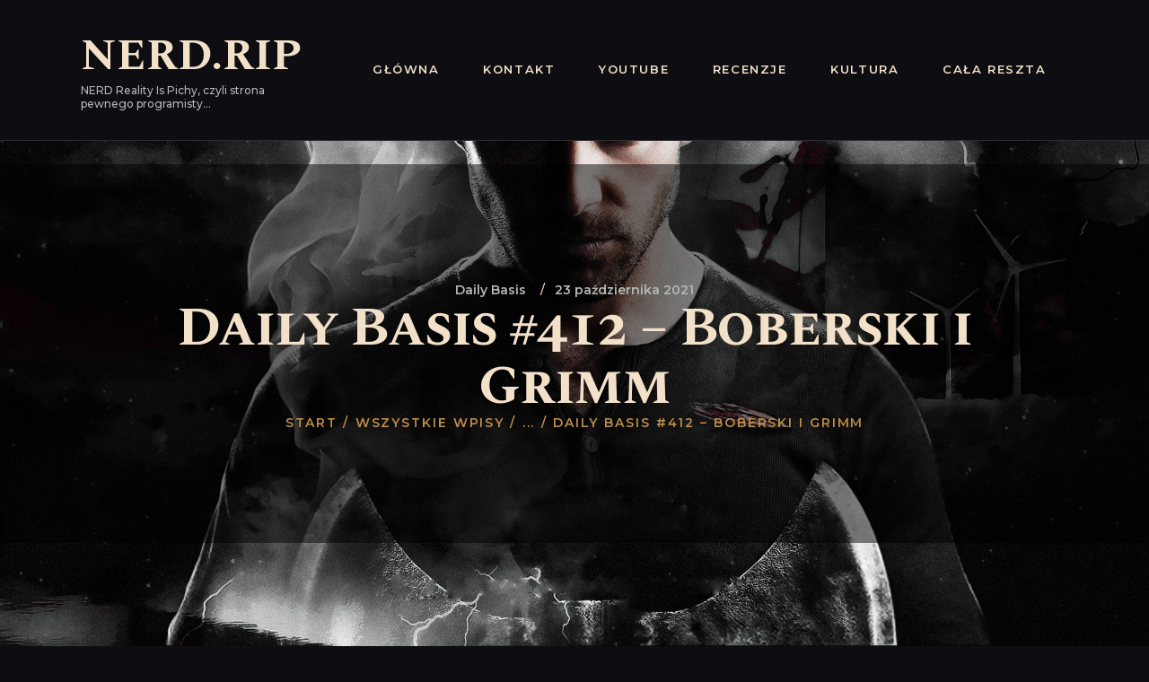

--- FILE ---
content_type: text/html; charset=UTF-8
request_url: https://nerd.rip/2021/10/daily-basis-412-boberski-i-grimm.html
body_size: 30134
content:
<!DOCTYPE html>
<html lang="pl-PL" class="no-js scheme_dark">
<head>
			<meta charset="UTF-8">
		<meta name="viewport" content="width=device-width, initial-scale=1, maximum-scale=1">
		<meta name="format-detection" content="telephone=no">
		<link rel="profile" href="//gmpg.org/xfn/11">
		<link rel="pingback" href="https://nerd.rip/xmlrpc.php">
		<title>Daily Basis #412 - Boberski i Grimm | NERD.RIP</title>
<meta name='robots' content='max-image-preview:large' />
<!-- Znacznik Google (gtag.js) tryb zgody dataLayer dodany przez Site Kit -->
<script type="text/javascript" id="google_gtagjs-js-consent-mode-data-layer">
/* <![CDATA[ */
window.dataLayer = window.dataLayer || [];function gtag(){dataLayer.push(arguments);}
gtag('consent', 'default', {"ad_personalization":"denied","ad_storage":"denied","ad_user_data":"denied","analytics_storage":"denied","functionality_storage":"denied","security_storage":"denied","personalization_storage":"denied","region":["AT","BE","BG","CH","CY","CZ","DE","DK","EE","ES","FI","FR","GB","GR","HR","HU","IE","IS","IT","LI","LT","LU","LV","MT","NL","NO","PL","PT","RO","SE","SI","SK"],"wait_for_update":500});
window._googlesitekitConsentCategoryMap = {"statistics":["analytics_storage"],"marketing":["ad_storage","ad_user_data","ad_personalization"],"functional":["functionality_storage","security_storage"],"preferences":["personalization_storage"]};
window._googlesitekitConsents = {"ad_personalization":"denied","ad_storage":"denied","ad_user_data":"denied","analytics_storage":"denied","functionality_storage":"denied","security_storage":"denied","personalization_storage":"denied","region":["AT","BE","BG","CH","CY","CZ","DE","DK","EE","ES","FI","FR","GB","GR","HR","HU","IE","IS","IT","LI","LT","LU","LV","MT","NL","NO","PL","PT","RO","SE","SI","SK"],"wait_for_update":500};
/* ]]> */
</script>
<!-- DataLayer trybu zgody na koniec znacznika Google (gtag.js) dodany przez Site Kit -->
<link rel='dns-prefetch' href='//apis.google.com' />
<link rel='dns-prefetch' href='//www.googletagmanager.com' />
<link rel='dns-prefetch' href='//fonts.googleapis.com' />
<link rel='dns-prefetch' href='//pagead2.googlesyndication.com' />
<link rel="alternate" type="application/rss+xml" title="NERD.RIP &raquo; Kanał z wpisami" href="https://nerd.rip/feed" />
<link rel="alternate" type="application/rss+xml" title="NERD.RIP &raquo; Kanał z komentarzami" href="https://nerd.rip/comments/feed" />
<link rel="alternate" type="text/calendar" title="NERD.RIP &raquo; kanał iCal" href="https://nerd.rip/events/?ical=1" />
<link rel="alternate" type="application/rss+xml" title="NERD.RIP &raquo; Daily Basis #412 &#8211; Boberski i Grimm Kanał z komentarzami" href="https://nerd.rip/2021/10/daily-basis-412-boberski-i-grimm.html/feed" />
<link rel="alternate" title="oEmbed (JSON)" type="application/json+oembed" href="https://nerd.rip/wp-json/oembed/1.0/embed?url=https%3A%2F%2Fnerd.rip%2F2021%2F10%2Fdaily-basis-412-boberski-i-grimm.html" />
<link rel="alternate" title="oEmbed (XML)" type="text/xml+oembed" href="https://nerd.rip/wp-json/oembed/1.0/embed?url=https%3A%2F%2Fnerd.rip%2F2021%2F10%2Fdaily-basis-412-boberski-i-grimm.html&#038;format=xml" />
<meta property="og:site_name" content="NERD.RIP" />
			<meta property="og:description" content="NERD Reality Is Pichy, czyli strona pewnego programisty&#8230;" />
			<meta property="og:type" content="website" /><style id='wp-img-auto-sizes-contain-inline-css' type='text/css'>
img:is([sizes=auto i],[sizes^="auto," i]){contain-intrinsic-size:3000px 1500px}
/*# sourceURL=wp-img-auto-sizes-contain-inline-css */
</style>
<style id='wp-emoji-styles-inline-css' type='text/css'>

	img.wp-smiley, img.emoji {
		display: inline !important;
		border: none !important;
		box-shadow: none !important;
		height: 1em !important;
		width: 1em !important;
		margin: 0 0.07em !important;
		vertical-align: -0.1em !important;
		background: none !important;
		padding: 0 !important;
	}
/*# sourceURL=wp-emoji-styles-inline-css */
</style>
<link property="stylesheet" rel='stylesheet' id='wp-block-library-css' href='https://nerd.rip/wp-includes/css/dist/block-library/style.min.css?ver=6.9' type='text/css' media='all' />
<style id='global-styles-inline-css' type='text/css'>
:root{--wp--preset--aspect-ratio--square: 1;--wp--preset--aspect-ratio--4-3: 4/3;--wp--preset--aspect-ratio--3-4: 3/4;--wp--preset--aspect-ratio--3-2: 3/2;--wp--preset--aspect-ratio--2-3: 2/3;--wp--preset--aspect-ratio--16-9: 16/9;--wp--preset--aspect-ratio--9-16: 9/16;--wp--preset--color--black: #000000;--wp--preset--color--cyan-bluish-gray: #abb8c3;--wp--preset--color--white: #ffffff;--wp--preset--color--pale-pink: #f78da7;--wp--preset--color--vivid-red: #cf2e2e;--wp--preset--color--luminous-vivid-orange: #ff6900;--wp--preset--color--luminous-vivid-amber: #fcb900;--wp--preset--color--light-green-cyan: #7bdcb5;--wp--preset--color--vivid-green-cyan: #00d084;--wp--preset--color--pale-cyan-blue: #8ed1fc;--wp--preset--color--vivid-cyan-blue: #0693e3;--wp--preset--color--vivid-purple: #9b51e0;--wp--preset--gradient--vivid-cyan-blue-to-vivid-purple: linear-gradient(135deg,rgb(6,147,227) 0%,rgb(155,81,224) 100%);--wp--preset--gradient--light-green-cyan-to-vivid-green-cyan: linear-gradient(135deg,rgb(122,220,180) 0%,rgb(0,208,130) 100%);--wp--preset--gradient--luminous-vivid-amber-to-luminous-vivid-orange: linear-gradient(135deg,rgb(252,185,0) 0%,rgb(255,105,0) 100%);--wp--preset--gradient--luminous-vivid-orange-to-vivid-red: linear-gradient(135deg,rgb(255,105,0) 0%,rgb(207,46,46) 100%);--wp--preset--gradient--very-light-gray-to-cyan-bluish-gray: linear-gradient(135deg,rgb(238,238,238) 0%,rgb(169,184,195) 100%);--wp--preset--gradient--cool-to-warm-spectrum: linear-gradient(135deg,rgb(74,234,220) 0%,rgb(151,120,209) 20%,rgb(207,42,186) 40%,rgb(238,44,130) 60%,rgb(251,105,98) 80%,rgb(254,248,76) 100%);--wp--preset--gradient--blush-light-purple: linear-gradient(135deg,rgb(255,206,236) 0%,rgb(152,150,240) 100%);--wp--preset--gradient--blush-bordeaux: linear-gradient(135deg,rgb(254,205,165) 0%,rgb(254,45,45) 50%,rgb(107,0,62) 100%);--wp--preset--gradient--luminous-dusk: linear-gradient(135deg,rgb(255,203,112) 0%,rgb(199,81,192) 50%,rgb(65,88,208) 100%);--wp--preset--gradient--pale-ocean: linear-gradient(135deg,rgb(255,245,203) 0%,rgb(182,227,212) 50%,rgb(51,167,181) 100%);--wp--preset--gradient--electric-grass: linear-gradient(135deg,rgb(202,248,128) 0%,rgb(113,206,126) 100%);--wp--preset--gradient--midnight: linear-gradient(135deg,rgb(2,3,129) 0%,rgb(40,116,252) 100%);--wp--preset--font-size--small: 13px;--wp--preset--font-size--medium: 20px;--wp--preset--font-size--large: 36px;--wp--preset--font-size--x-large: 42px;--wp--preset--spacing--20: 0.44rem;--wp--preset--spacing--30: 0.67rem;--wp--preset--spacing--40: 1rem;--wp--preset--spacing--50: 1.5rem;--wp--preset--spacing--60: 2.25rem;--wp--preset--spacing--70: 3.38rem;--wp--preset--spacing--80: 5.06rem;--wp--preset--shadow--natural: 6px 6px 9px rgba(0, 0, 0, 0.2);--wp--preset--shadow--deep: 12px 12px 50px rgba(0, 0, 0, 0.4);--wp--preset--shadow--sharp: 6px 6px 0px rgba(0, 0, 0, 0.2);--wp--preset--shadow--outlined: 6px 6px 0px -3px rgb(255, 255, 255), 6px 6px rgb(0, 0, 0);--wp--preset--shadow--crisp: 6px 6px 0px rgb(0, 0, 0);}:where(.is-layout-flex){gap: 0.5em;}:where(.is-layout-grid){gap: 0.5em;}body .is-layout-flex{display: flex;}.is-layout-flex{flex-wrap: wrap;align-items: center;}.is-layout-flex > :is(*, div){margin: 0;}body .is-layout-grid{display: grid;}.is-layout-grid > :is(*, div){margin: 0;}:where(.wp-block-columns.is-layout-flex){gap: 2em;}:where(.wp-block-columns.is-layout-grid){gap: 2em;}:where(.wp-block-post-template.is-layout-flex){gap: 1.25em;}:where(.wp-block-post-template.is-layout-grid){gap: 1.25em;}.has-black-color{color: var(--wp--preset--color--black) !important;}.has-cyan-bluish-gray-color{color: var(--wp--preset--color--cyan-bluish-gray) !important;}.has-white-color{color: var(--wp--preset--color--white) !important;}.has-pale-pink-color{color: var(--wp--preset--color--pale-pink) !important;}.has-vivid-red-color{color: var(--wp--preset--color--vivid-red) !important;}.has-luminous-vivid-orange-color{color: var(--wp--preset--color--luminous-vivid-orange) !important;}.has-luminous-vivid-amber-color{color: var(--wp--preset--color--luminous-vivid-amber) !important;}.has-light-green-cyan-color{color: var(--wp--preset--color--light-green-cyan) !important;}.has-vivid-green-cyan-color{color: var(--wp--preset--color--vivid-green-cyan) !important;}.has-pale-cyan-blue-color{color: var(--wp--preset--color--pale-cyan-blue) !important;}.has-vivid-cyan-blue-color{color: var(--wp--preset--color--vivid-cyan-blue) !important;}.has-vivid-purple-color{color: var(--wp--preset--color--vivid-purple) !important;}.has-black-background-color{background-color: var(--wp--preset--color--black) !important;}.has-cyan-bluish-gray-background-color{background-color: var(--wp--preset--color--cyan-bluish-gray) !important;}.has-white-background-color{background-color: var(--wp--preset--color--white) !important;}.has-pale-pink-background-color{background-color: var(--wp--preset--color--pale-pink) !important;}.has-vivid-red-background-color{background-color: var(--wp--preset--color--vivid-red) !important;}.has-luminous-vivid-orange-background-color{background-color: var(--wp--preset--color--luminous-vivid-orange) !important;}.has-luminous-vivid-amber-background-color{background-color: var(--wp--preset--color--luminous-vivid-amber) !important;}.has-light-green-cyan-background-color{background-color: var(--wp--preset--color--light-green-cyan) !important;}.has-vivid-green-cyan-background-color{background-color: var(--wp--preset--color--vivid-green-cyan) !important;}.has-pale-cyan-blue-background-color{background-color: var(--wp--preset--color--pale-cyan-blue) !important;}.has-vivid-cyan-blue-background-color{background-color: var(--wp--preset--color--vivid-cyan-blue) !important;}.has-vivid-purple-background-color{background-color: var(--wp--preset--color--vivid-purple) !important;}.has-black-border-color{border-color: var(--wp--preset--color--black) !important;}.has-cyan-bluish-gray-border-color{border-color: var(--wp--preset--color--cyan-bluish-gray) !important;}.has-white-border-color{border-color: var(--wp--preset--color--white) !important;}.has-pale-pink-border-color{border-color: var(--wp--preset--color--pale-pink) !important;}.has-vivid-red-border-color{border-color: var(--wp--preset--color--vivid-red) !important;}.has-luminous-vivid-orange-border-color{border-color: var(--wp--preset--color--luminous-vivid-orange) !important;}.has-luminous-vivid-amber-border-color{border-color: var(--wp--preset--color--luminous-vivid-amber) !important;}.has-light-green-cyan-border-color{border-color: var(--wp--preset--color--light-green-cyan) !important;}.has-vivid-green-cyan-border-color{border-color: var(--wp--preset--color--vivid-green-cyan) !important;}.has-pale-cyan-blue-border-color{border-color: var(--wp--preset--color--pale-cyan-blue) !important;}.has-vivid-cyan-blue-border-color{border-color: var(--wp--preset--color--vivid-cyan-blue) !important;}.has-vivid-purple-border-color{border-color: var(--wp--preset--color--vivid-purple) !important;}.has-vivid-cyan-blue-to-vivid-purple-gradient-background{background: var(--wp--preset--gradient--vivid-cyan-blue-to-vivid-purple) !important;}.has-light-green-cyan-to-vivid-green-cyan-gradient-background{background: var(--wp--preset--gradient--light-green-cyan-to-vivid-green-cyan) !important;}.has-luminous-vivid-amber-to-luminous-vivid-orange-gradient-background{background: var(--wp--preset--gradient--luminous-vivid-amber-to-luminous-vivid-orange) !important;}.has-luminous-vivid-orange-to-vivid-red-gradient-background{background: var(--wp--preset--gradient--luminous-vivid-orange-to-vivid-red) !important;}.has-very-light-gray-to-cyan-bluish-gray-gradient-background{background: var(--wp--preset--gradient--very-light-gray-to-cyan-bluish-gray) !important;}.has-cool-to-warm-spectrum-gradient-background{background: var(--wp--preset--gradient--cool-to-warm-spectrum) !important;}.has-blush-light-purple-gradient-background{background: var(--wp--preset--gradient--blush-light-purple) !important;}.has-blush-bordeaux-gradient-background{background: var(--wp--preset--gradient--blush-bordeaux) !important;}.has-luminous-dusk-gradient-background{background: var(--wp--preset--gradient--luminous-dusk) !important;}.has-pale-ocean-gradient-background{background: var(--wp--preset--gradient--pale-ocean) !important;}.has-electric-grass-gradient-background{background: var(--wp--preset--gradient--electric-grass) !important;}.has-midnight-gradient-background{background: var(--wp--preset--gradient--midnight) !important;}.has-small-font-size{font-size: var(--wp--preset--font-size--small) !important;}.has-medium-font-size{font-size: var(--wp--preset--font-size--medium) !important;}.has-large-font-size{font-size: var(--wp--preset--font-size--large) !important;}.has-x-large-font-size{font-size: var(--wp--preset--font-size--x-large) !important;}
/*# sourceURL=global-styles-inline-css */
</style>

<style id='classic-theme-styles-inline-css' type='text/css'>
/*! This file is auto-generated */
.wp-block-button__link{color:#fff;background-color:#32373c;border-radius:9999px;box-shadow:none;text-decoration:none;padding:calc(.667em + 2px) calc(1.333em + 2px);font-size:1.125em}.wp-block-file__button{background:#32373c;color:#fff;text-decoration:none}
/*# sourceURL=/wp-includes/css/classic-themes.min.css */
</style>
<link property="stylesheet" rel='stylesheet' id='dashicons-css' href='https://nerd.rip/wp-includes/css/dashicons.min.css?ver=6.9' type='text/css' media='all' />
<link property="stylesheet" rel='stylesheet' id='essgrid-blocks-editor-css-css' href='https://nerd.rip/wp-content/plugins/essential-grid/admin/includes/builders/gutenberg/build/index.css?ver=1750841048' type='text/css' media='all' />
<link property="stylesheet" rel='stylesheet' id='contact-form-7-css' href='https://nerd.rip/wp-content/plugins/contact-form-7/includes/css/styles.css?ver=6.1.4' type='text/css' media='all' />
<link property="stylesheet" rel='stylesheet' id='plyr-css-css' href='https://nerd.rip/wp-content/plugins/easy-video-player/lib/plyr.css?ver=6.9' type='text/css' media='all' />
<link property="stylesheet" rel='stylesheet' id='sr7css-css' href='//nerd.rip/wp-content/plugins/revslider/public/css/sr7.css?ver=6.7.31' type='text/css' media='all' />
<link property="stylesheet" rel='stylesheet' id='trx_addons-icons-css' href='https://nerd.rip/wp-content/plugins/trx_addons/css/font-icons/css/trx_addons_icons-embedded.css' type='text/css' media='all' />
<link property="stylesheet" rel='stylesheet' id='swiperslider-css' href='https://nerd.rip/wp-content/plugins/trx_addons/js/swiper/swiper.min.css' type='text/css' media='all' />
<link property="stylesheet" rel='stylesheet' id='magnific-popup-css' href='https://nerd.rip/wp-content/plugins/trx_addons/js/magnific/magnific-popup.min.css' type='text/css' media='all' />
<link property="stylesheet" rel='stylesheet' id='trx_addons-css' href='https://nerd.rip/wp-content/plugins/trx_addons/css/trx_addons.css' type='text/css' media='all' />
<link property="stylesheet" rel='stylesheet' id='trx_addons-animation-css' href='https://nerd.rip/wp-content/plugins/trx_addons/css/trx_addons.animation.css' type='text/css' media='all' />
<link property="stylesheet" rel='stylesheet' id='crp-style-thumbs-grid-css' href='https://nerd.rip/wp-content/plugins/contextual-related-posts/css/thumbs-grid.min.css?ver=4.1.0' type='text/css' media='all' />
<style id='crp-style-thumbs-grid-inline-css' type='text/css'>

			.crp_related.crp-thumbs-grid ul li a.crp_link {
				grid-template-rows: 100px auto;
			}
			.crp_related.crp-thumbs-grid ul {
				grid-template-columns: repeat(auto-fill, minmax(150px, 1fr));
			}
			
/*# sourceURL=crp-style-thumbs-grid-inline-css */
</style>
<link property="stylesheet" rel='stylesheet' id='parent-style-css' href='https://nerd.rip/wp-content/themes/kings-queens/style.css?ver=6.9' type='text/css' media='all' />
<link property="stylesheet" rel='stylesheet' id='recent-posts-widget-with-thumbnails-public-style-css' href='https://nerd.rip/wp-content/plugins/recent-posts-widget-with-thumbnails/public.css?ver=7.1.1' type='text/css' media='all' />
<link property="stylesheet" rel='stylesheet' id='upw_theme_standard-css' href='https://nerd.rip/wp-content/plugins/ultimate-posts-widget/css/upw-theme-standard.min.css?ver=6.9' type='text/css' media='all' />
<link property="stylesheet" rel='stylesheet' id='wpdiscuz-frontend-css-css' href='https://nerd.rip/wp-content/plugins/wpdiscuz/themes/default/style.css?ver=7.6.43' type='text/css' media='all' />
<style id='wpdiscuz-frontend-css-inline-css' type='text/css'>
 #wpdcom .wpd-blog-administrator .wpd-comment-label{color:#ffffff;background-color:#00B38F;border:none}#wpdcom .wpd-blog-administrator .wpd-comment-author, #wpdcom .wpd-blog-administrator .wpd-comment-author a{color:#00B38F}#wpdcom.wpd-layout-1 .wpd-comment .wpd-blog-administrator .wpd-avatar img{border-color:#00B38F}#wpdcom.wpd-layout-2 .wpd-comment.wpd-reply .wpd-comment-wrap.wpd-blog-administrator{border-left:3px solid #00B38F}#wpdcom.wpd-layout-2 .wpd-comment .wpd-blog-administrator .wpd-avatar img{border-bottom-color:#00B38F}#wpdcom.wpd-layout-3 .wpd-blog-administrator .wpd-comment-subheader{border-top:1px dashed #00B38F}#wpdcom.wpd-layout-3 .wpd-reply .wpd-blog-administrator .wpd-comment-right{border-left:1px solid #00B38F}#wpdcom .wpd-blog-editor .wpd-comment-label{color:#ffffff;background-color:#00B38F;border:none}#wpdcom .wpd-blog-editor .wpd-comment-author, #wpdcom .wpd-blog-editor .wpd-comment-author a{color:#00B38F}#wpdcom.wpd-layout-1 .wpd-comment .wpd-blog-editor .wpd-avatar img{border-color:#00B38F}#wpdcom.wpd-layout-2 .wpd-comment.wpd-reply .wpd-comment-wrap.wpd-blog-editor{border-left:3px solid #00B38F}#wpdcom.wpd-layout-2 .wpd-comment .wpd-blog-editor .wpd-avatar img{border-bottom-color:#00B38F}#wpdcom.wpd-layout-3 .wpd-blog-editor .wpd-comment-subheader{border-top:1px dashed #00B38F}#wpdcom.wpd-layout-3 .wpd-reply .wpd-blog-editor .wpd-comment-right{border-left:1px solid #00B38F}#wpdcom .wpd-blog-author .wpd-comment-label{color:#ffffff;background-color:#00B38F;border:none}#wpdcom .wpd-blog-author .wpd-comment-author, #wpdcom .wpd-blog-author .wpd-comment-author a{color:#00B38F}#wpdcom.wpd-layout-1 .wpd-comment .wpd-blog-author .wpd-avatar img{border-color:#00B38F}#wpdcom.wpd-layout-2 .wpd-comment .wpd-blog-author .wpd-avatar img{border-bottom-color:#00B38F}#wpdcom.wpd-layout-3 .wpd-blog-author .wpd-comment-subheader{border-top:1px dashed #00B38F}#wpdcom.wpd-layout-3 .wpd-reply .wpd-blog-author .wpd-comment-right{border-left:1px solid #00B38F}#wpdcom .wpd-blog-contributor .wpd-comment-label{color:#ffffff;background-color:#00B38F;border:none}#wpdcom .wpd-blog-contributor .wpd-comment-author, #wpdcom .wpd-blog-contributor .wpd-comment-author a{color:#00B38F}#wpdcom.wpd-layout-1 .wpd-comment .wpd-blog-contributor .wpd-avatar img{border-color:#00B38F}#wpdcom.wpd-layout-2 .wpd-comment .wpd-blog-contributor .wpd-avatar img{border-bottom-color:#00B38F}#wpdcom.wpd-layout-3 .wpd-blog-contributor .wpd-comment-subheader{border-top:1px dashed #00B38F}#wpdcom.wpd-layout-3 .wpd-reply .wpd-blog-contributor .wpd-comment-right{border-left:1px solid #00B38F}#wpdcom .wpd-blog-subscriber .wpd-comment-label{color:#ffffff;background-color:#00B38F;border:none}#wpdcom .wpd-blog-subscriber .wpd-comment-author, #wpdcom .wpd-blog-subscriber .wpd-comment-author a{color:#00B38F}#wpdcom.wpd-layout-2 .wpd-comment .wpd-blog-subscriber .wpd-avatar img{border-bottom-color:#00B38F}#wpdcom.wpd-layout-3 .wpd-blog-subscriber .wpd-comment-subheader{border-top:1px dashed #00B38F}#wpdcom .wpd-blog-translator .wpd-comment-label{color:#ffffff;background-color:#00B38F;border:none}#wpdcom .wpd-blog-translator .wpd-comment-author, #wpdcom .wpd-blog-translator .wpd-comment-author a{color:#00B38F}#wpdcom.wpd-layout-1 .wpd-comment .wpd-blog-translator .wpd-avatar img{border-color:#00B38F}#wpdcom.wpd-layout-2 .wpd-comment .wpd-blog-translator .wpd-avatar img{border-bottom-color:#00B38F}#wpdcom.wpd-layout-3 .wpd-blog-translator .wpd-comment-subheader{border-top:1px dashed #00B38F}#wpdcom.wpd-layout-3 .wpd-reply .wpd-blog-translator .wpd-comment-right{border-left:1px solid #00B38F}#wpdcom .wpd-blog-customer .wpd-comment-label{color:#ffffff;background-color:#00B38F;border:none}#wpdcom .wpd-blog-customer .wpd-comment-author, #wpdcom .wpd-blog-customer .wpd-comment-author a{color:#00B38F}#wpdcom.wpd-layout-1 .wpd-comment .wpd-blog-customer .wpd-avatar img{border-color:#00B38F}#wpdcom.wpd-layout-2 .wpd-comment .wpd-blog-customer .wpd-avatar img{border-bottom-color:#00B38F}#wpdcom.wpd-layout-3 .wpd-blog-customer .wpd-comment-subheader{border-top:1px dashed #00B38F}#wpdcom.wpd-layout-3 .wpd-reply .wpd-blog-customer .wpd-comment-right{border-left:1px solid #00B38F}#wpdcom .wpd-blog-shop_manager .wpd-comment-label{color:#ffffff;background-color:#00B38F;border:none}#wpdcom .wpd-blog-shop_manager .wpd-comment-author, #wpdcom .wpd-blog-shop_manager .wpd-comment-author a{color:#00B38F}#wpdcom.wpd-layout-1 .wpd-comment .wpd-blog-shop_manager .wpd-avatar img{border-color:#00B38F}#wpdcom.wpd-layout-2 .wpd-comment .wpd-blog-shop_manager .wpd-avatar img{border-bottom-color:#00B38F}#wpdcom.wpd-layout-3 .wpd-blog-shop_manager .wpd-comment-subheader{border-top:1px dashed #00B38F}#wpdcom.wpd-layout-3 .wpd-reply .wpd-blog-shop_manager .wpd-comment-right{border-left:1px solid #00B38F}#wpdcom .wpd-blog-post_author .wpd-comment-label{color:#ffffff;background-color:#00B38F;border:none}#wpdcom .wpd-blog-post_author .wpd-comment-author, #wpdcom .wpd-blog-post_author .wpd-comment-author a{color:#00B38F}#wpdcom .wpd-blog-post_author .wpd-avatar img{border-color:#00B38F}#wpdcom.wpd-layout-1 .wpd-comment .wpd-blog-post_author .wpd-avatar img{border-color:#00B38F}#wpdcom.wpd-layout-2 .wpd-comment.wpd-reply .wpd-comment-wrap.wpd-blog-post_author{border-left:3px solid #00B38F}#wpdcom.wpd-layout-2 .wpd-comment .wpd-blog-post_author .wpd-avatar img{border-bottom-color:#00B38F}#wpdcom.wpd-layout-3 .wpd-blog-post_author .wpd-comment-subheader{border-top:1px dashed #00B38F}#wpdcom.wpd-layout-3 .wpd-reply .wpd-blog-post_author .wpd-comment-right{border-left:1px solid #00B38F}#wpdcom .wpd-blog-guest .wpd-comment-label{color:#ffffff;background-color:#00B38F;border:none}#wpdcom .wpd-blog-guest .wpd-comment-author, #wpdcom .wpd-blog-guest .wpd-comment-author a{color:#00B38F}#wpdcom.wpd-layout-3 .wpd-blog-guest .wpd-comment-subheader{border-top:1px dashed #00B38F}#comments, #respond, .comments-area, #wpdcom.wpd-dark{background:#111111;color:#CCCCCC}#wpdcom .ql-editor > *{color:#000000}#wpdcom .ql-editor::before{opacity:1;color:#DDDDDD}#wpdcom .ql-toolbar{border:1px solid #D1D1D1;border-top:none}#wpdcom .ql-container{background:#999999;border:1px solid #D1D1D1;border-bottom:none}#wpdcom .wpd-form-row .wpdiscuz-item input[type="text"], #wpdcom .wpd-form-row .wpdiscuz-item input[type="email"], #wpdcom .wpd-form-row .wpdiscuz-item input[type="url"], #wpdcom .wpd-form-row .wpdiscuz-item input[type="color"], #wpdcom .wpd-form-row .wpdiscuz-item input[type="date"], #wpdcom .wpd-form-row .wpdiscuz-item input[type="datetime"], #wpdcom .wpd-form-row .wpdiscuz-item input[type="datetime-local"], #wpdcom .wpd-form-row .wpdiscuz-item input[type="month"], #wpdcom .wpd-form-row .wpdiscuz-item input[type="number"], #wpdcom .wpd-form-row .wpdiscuz-item input[type="time"], #wpdcom textarea, #wpdcom select{background:#999999;border:1px solid #D1D1D1;color:#000000}#wpdcom.wpd-dark .wpdiscuz-item.wpd-field-select select.wpdiscuz_select, #wpdcom.wpd-dark select{background:#999999!important;border:1px solid #D1D1D1!important;color:#000000!important}#wpdcom .wpd-form-row .wpdiscuz-item textarea{border:1px solid #D1D1D1}#wpdcom input::placeholder, #wpdcom textarea::placeholder, #wpdcom input::-moz-placeholder, #wpdcom textarea::-webkit-input-placeholder{opacity:1;color:#DDDDDD}#wpdcom .wpd-comment-text{color:#CCCCCC}.lity-wrap .wpd-item a{color:#666}.lity-wrap .wpd-item a:hover{color:#222}.wpd-inline-shortcode.wpd-active{background-color:#666}#wpdcom .wpd-thread-head .wpd-thread-info{border-bottom:2px solid #00B38F}#wpdcom .wpd-thread-head .wpd-thread-info.wpd-reviews-tab svg{fill:#00B38F}#wpdcom .wpd-thread-head .wpdiscuz-user-settings{border-bottom:2px solid #00B38F}#wpdcom .wpd-thread-head .wpdiscuz-user-settings:hover{color:#00B38F}#wpdcom .wpd-comment .wpd-follow-link:hover{color:#00B38F}#wpdcom .wpd-comment-status .wpd-sticky{color:#00B38F}#wpdcom .wpd-thread-filter .wpdf-active{color:#00B38F;border-bottom-color:#00B38F}#wpdcom .wpd-comment-info-bar{border:1px dashed #33c3a6;background:#e6f8f4}#wpdcom .wpd-comment-info-bar .wpd-current-view i{color:#00B38F}#wpdcom .wpd-filter-view-all:hover{background:#00B38F}#wpdcom .wpdiscuz-item .wpdiscuz-rating > label{color:#DDDDDD}#wpdcom .wpdiscuz-item .wpdiscuz-rating:not(:checked) > label:hover, .wpdiscuz-rating:not(:checked) > label:hover ~ label{}#wpdcom .wpdiscuz-item .wpdiscuz-rating > input ~ label:hover, #wpdcom .wpdiscuz-item .wpdiscuz-rating > input:not(:checked) ~ label:hover ~ label, #wpdcom .wpdiscuz-item .wpdiscuz-rating > input:not(:checked) ~ label:hover ~ label{color:#FFED85}#wpdcom .wpdiscuz-item .wpdiscuz-rating > input:checked ~ label:hover, #wpdcom .wpdiscuz-item .wpdiscuz-rating > input:checked ~ label:hover, #wpdcom .wpdiscuz-item .wpdiscuz-rating > label:hover ~ input:checked ~ label, #wpdcom .wpdiscuz-item .wpdiscuz-rating > input:checked + label:hover ~ label, #wpdcom .wpdiscuz-item .wpdiscuz-rating > input:checked ~ label:hover ~ label, .wpd-custom-field .wcf-active-star, #wpdcom .wpdiscuz-item .wpdiscuz-rating > input:checked ~ label{color:#FFD700}#wpd-post-rating .wpd-rating-wrap .wpd-rating-stars svg .wpd-star{fill:#DDDDDD}#wpd-post-rating .wpd-rating-wrap .wpd-rating-stars svg .wpd-active{fill:#FFD700}#wpd-post-rating .wpd-rating-wrap .wpd-rate-starts svg .wpd-star{fill:#DDDDDD}#wpd-post-rating .wpd-rating-wrap .wpd-rate-starts:hover svg .wpd-star{fill:#FFED85}#wpd-post-rating.wpd-not-rated .wpd-rating-wrap .wpd-rate-starts svg:hover ~ svg .wpd-star{fill:#DDDDDD}.wpdiscuz-post-rating-wrap .wpd-rating .wpd-rating-wrap .wpd-rating-stars svg .wpd-star{fill:#DDDDDD}.wpdiscuz-post-rating-wrap .wpd-rating .wpd-rating-wrap .wpd-rating-stars svg .wpd-active{fill:#FFD700}#wpdcom .wpd-comment .wpd-follow-active{color:#ff7a00}#wpdcom .page-numbers{color:#555;border:#555 1px solid}#wpdcom span.current{background:#555}#wpdcom.wpd-layout-1 .wpd-new-loaded-comment > .wpd-comment-wrap > .wpd-comment-right{background:#FFFAD6}#wpdcom.wpd-layout-2 .wpd-new-loaded-comment.wpd-comment > .wpd-comment-wrap > .wpd-comment-right{background:#FFFAD6}#wpdcom.wpd-layout-2 .wpd-new-loaded-comment.wpd-comment.wpd-reply > .wpd-comment-wrap > .wpd-comment-right{background:transparent}#wpdcom.wpd-layout-2 .wpd-new-loaded-comment.wpd-comment.wpd-reply > .wpd-comment-wrap{background:#FFFAD6}#wpdcom.wpd-layout-3 .wpd-new-loaded-comment.wpd-comment > .wpd-comment-wrap > .wpd-comment-right{background:#FFFAD6}#wpdcom .wpd-follow:hover i, #wpdcom .wpd-unfollow:hover i, #wpdcom .wpd-comment .wpd-follow-active:hover i{color:#00B38F}#wpdcom .wpdiscuz-readmore{cursor:pointer;color:#00B38F}.wpd-custom-field .wcf-pasiv-star, #wpcomm .wpdiscuz-item .wpdiscuz-rating > label{color:#DDDDDD}.wpd-wrapper .wpd-list-item.wpd-active{border-top:3px solid #00B38F}#wpdcom.wpd-layout-2 .wpd-comment.wpd-reply.wpd-unapproved-comment .wpd-comment-wrap{border-left:3px solid #FFFAD6}#wpdcom.wpd-layout-3 .wpd-comment.wpd-reply.wpd-unapproved-comment .wpd-comment-right{border-left:1px solid #FFFAD6}#wpdcom .wpd-prim-button{background-color:#07B290;color:#FFFFFF}#wpdcom .wpd_label__check i.wpdicon-on{color:#07B290;border:1px solid #83d9c8}#wpd-bubble-wrapper #wpd-bubble-all-comments-count{color:#1DB99A}#wpd-bubble-wrapper > div{background-color:#1DB99A}#wpd-bubble-wrapper > #wpd-bubble #wpd-bubble-add-message{background-color:#1DB99A}#wpd-bubble-wrapper > #wpd-bubble #wpd-bubble-add-message::before{border-left-color:#1DB99A;border-right-color:#1DB99A}#wpd-bubble-wrapper.wpd-right-corner > #wpd-bubble #wpd-bubble-add-message::before{border-left-color:#1DB99A;border-right-color:#1DB99A}.wpd-inline-icon-wrapper path.wpd-inline-icon-first{fill:#1DB99A}.wpd-inline-icon-count{background-color:#1DB99A}.wpd-inline-icon-count::before{border-right-color:#1DB99A}.wpd-inline-form-wrapper::before{border-bottom-color:#1DB99A}.wpd-inline-form-question{background-color:#1DB99A}.wpd-inline-form{background-color:#1DB99A}.wpd-last-inline-comments-wrapper{border-color:#1DB99A}.wpd-last-inline-comments-wrapper::before{border-bottom-color:#1DB99A}.wpd-last-inline-comments-wrapper .wpd-view-all-inline-comments{background:#1DB99A}.wpd-last-inline-comments-wrapper .wpd-view-all-inline-comments:hover,.wpd-last-inline-comments-wrapper .wpd-view-all-inline-comments:active,.wpd-last-inline-comments-wrapper .wpd-view-all-inline-comments:focus{background-color:#1DB99A}#wpdcom .ql-snow .ql-tooltip[data-mode="link"]::before{content:"Wpisz odnośnik:"}#wpdcom .ql-snow .ql-tooltip.ql-editing a.ql-action::after{content:"Zapisz"}.comments-area{width:auto}
/*# sourceURL=wpdiscuz-frontend-css-inline-css */
</style>
<link property="stylesheet" rel='stylesheet' id='wpdiscuz-fa-css' href='https://nerd.rip/wp-content/plugins/wpdiscuz/assets/third-party/font-awesome-5.13.0/css/fa.min.css?ver=7.6.43' type='text/css' media='all' />
<link property="stylesheet" rel='stylesheet' id='wpdiscuz-combo-css-css' href='https://nerd.rip/wp-content/plugins/wpdiscuz/assets/css/wpdiscuz-combo.min.css?ver=6.9' type='text/css' media='all' />
<link property="stylesheet" rel='stylesheet' id='tp-fontello-css' href='https://nerd.rip/wp-content/plugins/essential-grid/public/assets/font/fontello/css/fontello.css?ver=3.1.8' type='text/css' media='all' />
<link property="stylesheet" rel='stylesheet' id='esg-plugin-settings-css' href='https://nerd.rip/wp-content/plugins/essential-grid/public/assets/css/settings.css?ver=3.1.8' type='text/css' media='all' />
<link property="stylesheet" rel='stylesheet' id='kings-queens-font-google_fonts-css' href='https://fonts.googleapis.com/css?family=Montserrat:500,600,700%7CSpectral+SC:400,700%7CTangerine:400,700&#038;subset=latin,latin-ext' type='text/css' media='all' />
<link property="stylesheet" rel='stylesheet' id='fontello-icons-css' href='https://nerd.rip/wp-content/themes/kings-queens/css/font-icons/css/fontello.css' type='text/css' media='all' />
<link property="stylesheet" rel='stylesheet' id='kings-queens-main-css' href='https://nerd.rip/wp-content/themes/kings-queens/style.css' type='text/css' media='all' />
<style id='kings-queens-main-inline-css' type='text/css'>
.post-navigation .nav-previous a .nav-arrow { background-image: url(https://nerd.rip/wp-content/uploads/2021/10/daily-basis-411-boberski-i-niebinarni.jpg); }.post-navigation .nav-next a .nav-arrow { background-image: url(https://nerd.rip/wp-content/uploads/2021/09/ksiazka-urban-fairytales-czyli-co-by-bylo-gdyby.jpg); }
/*# sourceURL=kings-queens-main-inline-css */
</style>
<link property="stylesheet" rel='stylesheet' id='kings-queens-add-styles-css' href='https://nerd.rip/wp-content/themes/kings-queens/css/add-style.css' type='text/css' media='all' />
<link property="stylesheet" rel='stylesheet' id='kings-queens-custom-css' href='https://nerd.rip/wp-content/themes/kings-queens/css/__custom.css' type='text/css' media='all' />
<link property="stylesheet" rel='stylesheet' id='kings-queens-color-dark-css' href='https://nerd.rip/wp-content/themes/kings-queens/css/__colors_dark.css' type='text/css' media='all' />
<link property="stylesheet" rel='stylesheet' id='kings-queens-color-default-css' href='https://nerd.rip/wp-content/themes/kings-queens/css/__colors_default.css' type='text/css' media='all' />
<link property="stylesheet" rel='stylesheet' id='mediaelement-css' href='https://nerd.rip/wp-includes/js/mediaelement/mediaelementplayer-legacy.min.css?ver=4.2.17' type='text/css' media='all' />
<link property="stylesheet" rel='stylesheet' id='wp-mediaelement-css' href='https://nerd.rip/wp-includes/js/mediaelement/wp-mediaelement.min.css?ver=6.9' type='text/css' media='all' />
<link property="stylesheet" rel='stylesheet' id='kings-queens-child-css' href='https://nerd.rip/wp-content/themes/kings-queens-child/style.css' type='text/css' media='all' />
<link property="stylesheet" rel='stylesheet' id='trx_addons-responsive-css' href='https://nerd.rip/wp-content/plugins/trx_addons/css/trx_addons.responsive.css' type='text/css' media='all' />
<link property="stylesheet" rel='stylesheet' id='kings-queens-responsive-css' href='https://nerd.rip/wp-content/themes/kings-queens/css/responsive.css' type='text/css' media='all' />
<script type="text/javascript" src="https://nerd.rip/wp-includes/js/jquery/jquery.min.js?ver=3.7.1" id="jquery-core-js"></script>
<script type="text/javascript" src="https://nerd.rip/wp-includes/js/jquery/jquery-migrate.min.js?ver=3.4.1" id="jquery-migrate-js"></script>
<script type="text/javascript" src="https://nerd.rip/wp-content/plugins/wp-konami-code/js/konami/konami.min.js?ver=1.4.2" id="konami-js-js"></script>
<script type="text/javascript" id="wp-konami-code-js-extra">
/* <![CDATA[ */
var wp_konami_code_js_local = {"wp_konami_code_page":"https://nerd.rip/konami"};
//# sourceURL=wp-konami-code-js-extra
/* ]]> */
</script>
<script type="text/javascript" src="https://nerd.rip/wp-content/plugins/wp-konami-code/js/wp-konami-code.js?ver=1.0.0" id="wp-konami-code-js"></script>
<script type="text/javascript" id="plyr-js-js-extra">
/* <![CDATA[ */
var easy_video_player = {"plyr_iconUrl":"https://nerd.rip/wp-content/plugins/easy-video-player/lib/plyr.svg","plyr_blankVideo":"https://nerd.rip/wp-content/plugins/easy-video-player/lib/blank.mp4"};
//# sourceURL=plyr-js-js-extra
/* ]]> */
</script>
<script type="text/javascript" src="https://nerd.rip/wp-content/plugins/easy-video-player/lib/plyr.js?ver=6.9" id="plyr-js-js"></script>
<script type="text/javascript" id="tp-tools-js-before">
/* <![CDATA[ */
window.ESG ??={};ESG.E ??={};ESG.E.site_url='https://nerd.rip';ESG.E.plugin_url='https://nerd.rip/wp-content/plugins/essential-grid/';ESG.E.ajax_url='https://nerd.rip/wp-admin/admin-ajax.php';ESG.E.nonce='5975753ffa';ESG.E.tptools=false;ESG.E.waitTptFunc ??=[];ESG.F ??={};ESG.F.waitTpt=() =>{if ( typeof jQuery==='undefined' ||!window?._tpt?.regResource ||!ESG?.E?.plugin_url ||(!ESG.E.tptools && !window?.SR7?.E?.plugin_url) ) return setTimeout(ESG.F.waitTpt,29);if (!window._tpt.gsap) window._tpt.regResource({id:'tpgsap',url:ESG.E.tptools && ESG.E.plugin_url+'/public/assets/js/libs/tpgsap.js' ||SR7.E.plugin_url + 'public/js/libs/tpgsap.js'});_tpt.checkResources(['tpgsap']).then(() =>{if (window.tpGS && !_tpt?.Back){_tpt.eases=tpGS.eases;Object.keys(_tpt.eases).forEach((e) => {_tpt[e] ===undefined && (_tpt[e]=tpGS[e])});}ESG.E.waitTptFunc.forEach((f) =>{typeof f ==='function' && f();});ESG.E.waitTptFunc=[];});}
//# sourceURL=tp-tools-js-before
/* ]]> */
</script>
<script type="text/javascript" src="//nerd.rip/wp-content/plugins/revslider/public/js/libs/tptools.js?ver=6.7.31" id="tp-tools-js" async="async" data-wp-strategy="async"></script>
<script type="text/javascript" src="//nerd.rip/wp-content/plugins/revslider/public/js/sr7.js?ver=6.7.31" id="sr7-js" async="async" data-wp-strategy="async"></script>
<script type="text/javascript" src="https://apis.google.com/js/platform.js?ver=6.9" id="google-js"></script>

<!-- Fragment znacznika Google (gtag.js) dodany przez Site Kit -->
<!-- Fragment Google Analytics dodany przez Site Kit -->
<script type="text/javascript" src="https://www.googletagmanager.com/gtag/js?id=GT-57VM72J" id="google_gtagjs-js" async></script>
<script type="text/javascript" id="google_gtagjs-js-after">
/* <![CDATA[ */
window.dataLayer = window.dataLayer || [];function gtag(){dataLayer.push(arguments);}
gtag("set","linker",{"domains":["nerd.rip"]});
gtag("js", new Date());
gtag("set", "developer_id.dZTNiMT", true);
gtag("config", "GT-57VM72J");
//# sourceURL=google_gtagjs-js-after
/* ]]> */
</script>
<script type="text/javascript" id="ai-js-js-extra">
/* <![CDATA[ */
var MyAjax = {"ajaxurl":"https://nerd.rip/wp-admin/admin-ajax.php","security":"897db987c7"};
//# sourceURL=ai-js-js-extra
/* ]]> */
</script>
<script type="text/javascript" src="https://nerd.rip/wp-content/plugins/advanced-iframe/js/ai.min.js?ver=1" id="ai-js-js"></script>
<script></script><link rel="https://api.w.org/" href="https://nerd.rip/wp-json/" /><link rel="alternate" title="JSON" type="application/json" href="https://nerd.rip/wp-json/wp/v2/posts/43967" /><link rel="EditURI" type="application/rsd+xml" title="RSD" href="https://nerd.rip/xmlrpc.php?rsd" />
<meta name="generator" content="The-Nerd.Online 1.0.0 - https://nerd.rip" />
<link rel='shortlink' href='https://nerd.rip/?p=43967' />
<meta name="generator" content="Site Kit by Google 1.170.0" /><!-- HFCM by 99 Robots - Snippet # 1: SmartLook -->
<script type='text/javascript'>
  window.smartlook||(function(d) {
    var o=smartlook=function(){ o.api.push(arguments)},h=d.getElementsByTagName('head')[0];
    var c=d.createElement('script');o.api=new Array();c.async=true;c.type='text/javascript';
    c.charset='utf-8';c.src='https://web-sdk.smartlook.com/recorder.js';h.appendChild(c);
    })(document);
    smartlook('init', 'fadd76ca53646a1f647c807445029ed4cc33f2cf', { region: 'eu' });
</script>
<!-- /end HFCM by 99 Robots -->
<meta name="generator" content="Redux 4.5.10" />	<style type="text/css" media="all">.shortcode-star-rating{padding:0 0.5em;}.dashicons{font-size:20px;width:auto;height:auto;line-height:normal;text-decoration:inherit;vertical-align:middle;}.shortcode-star-rating [class^="dashicons dashicons-star-"]:before{color:#FCAE00;}.ssr-int{margin-left:0.2em;font-size:13px;vertical-align:middle;color:#333;}/*.shortcode-star-rating:before,.shortcode-star-rating:after{display: block;height:0;visibility:hidden;content:"\0020";}.shortcode-star-rating:after{clear:both;}*/</style>
	<meta name="tec-api-version" content="v1"><meta name="tec-api-origin" content="https://nerd.rip"><link rel="alternate" href="https://nerd.rip/wp-json/tribe/events/v1/" />
<!-- Znaczniki meta Google AdSense dodane przez Site Kit -->
<meta name="google-adsense-platform-account" content="ca-host-pub-2644536267352236">
<meta name="google-adsense-platform-domain" content="sitekit.withgoogle.com">
<!-- Zakończ dodawanie meta znaczników Google AdSense przez Site Kit -->
<!-- SEO meta tags powered by SmartCrawl https://wpmudev.com/project/smartcrawl-wordpress-seo/ -->
<link rel="canonical" href="https://nerd.rip/2021/10/daily-basis-412-boberski-i-grimm.html" />
<meta name="description" content="Szykujcie się na jutro na godzinę dwunastą! Pojawi się wtedy zajebista recenzja, jeszcze bardziej zajebistej serii książek! Teraz pora zrelaksować się po ci ..." />
<script type="application/ld+json">{"@context":"https:\/\/schema.org","@graph":[{"@type":"Organization","@id":"https:\/\/nerd.rip\/#schema-publishing-organization","url":"https:\/\/nerd.rip","name":"NERD.RIP"},{"@type":"WebSite","@id":"https:\/\/nerd.rip\/#schema-website","url":"https:\/\/nerd.rip","name":"KRAINA NERDA","encoding":"UTF-8","potentialAction":{"@type":"SearchAction","target":"https:\/\/nerd.rip\/search\/{search_term_string}","query-input":"required name=search_term_string"},"image":{"@type":"ImageObject","@id":"https:\/\/nerd.rip\/#schema-site-logo","url":"https:\/\/nerd.rip\/wp-content\/uploads\/2020\/08\/nerd_logo.png","height":512,"width":512}},{"@type":"BreadcrumbList","@id":"https:\/\/nerd.rip\/2021\/10\/daily-basis-412-boberski-i-grimm.html?page&year=2021&monthnum=10&name=daily-basis-412-boberski-i-grimm\/#breadcrumb","itemListElement":[{"@type":"ListItem","position":1,"name":"Home","item":"https:\/\/nerd.rip"},{"@type":"ListItem","position":2,"name":"Daily Basis","item":"https:\/\/nerd.rip\/kategoria\/daily-basis"},{"@type":"ListItem","position":3,"name":"Daily Basis #412 &#8211; Boberski i Grimm"}]},{"@type":"Person","@id":"https:\/\/nerd.rip\/author\/boberski\/#schema-author","name":"boberski","url":"https:\/\/nerd.rip\/author\/boberski"},{"@type":"WebPage","@id":"https:\/\/nerd.rip\/2021\/10\/daily-basis-412-boberski-i-grimm.html\/#schema-webpage","isPartOf":{"@id":"https:\/\/nerd.rip\/#schema-website"},"publisher":{"@id":"https:\/\/nerd.rip\/#schema-publishing-organization"},"url":"https:\/\/nerd.rip\/2021\/10\/daily-basis-412-boberski-i-grimm.html","hasPart":[{"@type":"SiteNavigationElement","@id":"https:\/\/nerd.rip\/2021\/10\/daily-basis-412-boberski-i-grimm.html\/#schema-nav-element-29711","name":"G\u0142\u00f3wna","url":"https:\/\/nerd.rip\/"},{"@type":"SiteNavigationElement","@id":"https:\/\/nerd.rip\/2021\/10\/daily-basis-412-boberski-i-grimm.html\/#schema-nav-element-36200","name":"","url":"https:\/\/nerd.rip\/kontakt"},{"@type":"SiteNavigationElement","@id":"https:\/\/nerd.rip\/2021\/10\/daily-basis-412-boberski-i-grimm.html\/#schema-nav-element-57810","name":"YouTube","url":"https:\/\/nerd.rip\/kategoria\/kraina-nerda-youtube"},{"@type":"SiteNavigationElement","@id":"https:\/\/nerd.rip\/2021\/10\/daily-basis-412-boberski-i-grimm.html\/#schema-nav-element-59470","name":"","url":"https:\/\/nerd.rip\/kategoria\/kraina-nerda-youtube\/nerday"},{"@type":"SiteNavigationElement","@id":"https:\/\/nerd.rip\/2021\/10\/daily-basis-412-boberski-i-grimm.html\/#schema-nav-element-58665","name":"","url":"https:\/\/nerd.rip\/kategoria\/kraina-nerda-youtube\/sobota-imieniny-kota"},{"@type":"SiteNavigationElement","@id":"https:\/\/nerd.rip\/2021\/10\/daily-basis-412-boberski-i-grimm.html\/#schema-nav-element-57811","name":"","url":"https:\/\/nerd.rip\/kategoria\/kraina-nerda-youtube\/zagrajmy"},{"@type":"SiteNavigationElement","@id":"https:\/\/nerd.rip\/2021\/10\/daily-basis-412-boberski-i-grimm.html\/#schema-nav-element-60151","name":"","url":"https:\/\/nerd.rip\/kategoria\/kraina-nerda-youtube\/zagrajmy\/black-mirror-iii"},{"@type":"SiteNavigationElement","@id":"https:\/\/nerd.rip\/2021\/10\/daily-basis-412-boberski-i-grimm.html\/#schema-nav-element-59609","name":"","url":"https:\/\/nerd.rip\/kategoria\/kraina-nerda-youtube\/zagrajmy\/black-mirror-ii"},{"@type":"SiteNavigationElement","@id":"https:\/\/nerd.rip\/2021\/10\/daily-basis-412-boberski-i-grimm.html\/#schema-nav-element-59602","name":"","url":"https:\/\/nerd.rip\/kategoria\/kraina-nerda-youtube\/zagrajmy\/metaphor-refantazio"},{"@type":"SiteNavigationElement","@id":"https:\/\/nerd.rip\/2021\/10\/daily-basis-412-boberski-i-grimm.html\/#schema-nav-element-59593","name":"","url":"https:\/\/nerd.rip\/kategoria\/kraina-nerda-youtube\/zagrajmy\/tokyo-mirage-sessions-fe-encore"},{"@type":"SiteNavigationElement","@id":"https:\/\/nerd.rip\/2021\/10\/daily-basis-412-boberski-i-grimm.html\/#schema-nav-element-59108","name":"","url":"https:\/\/nerd.rip\/kategoria\/kraina-nerda-youtube\/zagrajmy\/forspoken"},{"@type":"SiteNavigationElement","@id":"https:\/\/nerd.rip\/2021\/10\/daily-basis-412-boberski-i-grimm.html\/#schema-nav-element-58656","name":"","url":"https:\/\/nerd.rip\/kategoria\/kraina-nerda-youtube\/zagrajmy\/blue-reflection"},{"@type":"SiteNavigationElement","@id":"https:\/\/nerd.rip\/2021\/10\/daily-basis-412-boberski-i-grimm.html\/#schema-nav-element-58135","name":"","url":"https:\/\/nerd.rip\/kategoria\/kraina-nerda-youtube\/zagrajmy\/paranormasight-the-seven-mysteries-of-honjo"},{"@type":"SiteNavigationElement","@id":"https:\/\/nerd.rip\/2021\/10\/daily-basis-412-boberski-i-grimm.html\/#schema-nav-element-58115","name":"","url":"https:\/\/nerd.rip\/kategoria\/kraina-nerda-youtube\/zagrajmy\/choose-cthulhu-9-szepczacy-w-ciemnosci"},{"@type":"SiteNavigationElement","@id":"https:\/\/nerd.rip\/2021\/10\/daily-basis-412-boberski-i-grimm.html\/#schema-nav-element-57812","name":"","url":"https:\/\/nerd.rip\/kategoria\/kraina-nerda-youtube\/zagrajmy\/aker-fern"},{"@type":"SiteNavigationElement","@id":"https:\/\/nerd.rip\/2021\/10\/daily-basis-412-boberski-i-grimm.html\/#schema-nav-element-57813","name":"","url":"https:\/\/nerd.rip\/kategoria\/kraina-nerda-youtube\/zagrajmy\/everlasting-summer"},{"@type":"SiteNavigationElement","@id":"https:\/\/nerd.rip\/2021\/10\/daily-basis-412-boberski-i-grimm.html\/#schema-nav-element-57814","name":"","url":"https:\/\/nerd.rip\/kategoria\/kraina-nerda-youtube\/zagrajmy\/highway-blossom"},{"@type":"SiteNavigationElement","@id":"https:\/\/nerd.rip\/2021\/10\/daily-basis-412-boberski-i-grimm.html\/#schema-nav-element-57821","name":"","url":"https:\/\/nerd.rip\/kategoria\/kraina-nerda-youtube\/zagrajmy\/spirit-hunter-death-mark"},{"@type":"SiteNavigationElement","@id":"https:\/\/nerd.rip\/2021\/10\/daily-basis-412-boberski-i-grimm.html\/#schema-nav-element-57815","name":"","url":"https:\/\/nerd.rip\/kategoria\/kraina-nerda-youtube\/zagrajmy\/spirit-hunter-ng"},{"@type":"SiteNavigationElement","@id":"https:\/\/nerd.rip\/2021\/10\/daily-basis-412-boberski-i-grimm.html\/#schema-nav-element-58923","name":"","url":"https:\/\/nerd.rip\/kategoria\/kraina-nerda-youtube\/zagrajmy\/spirit-hunter-death-mark-ii"},{"@type":"SiteNavigationElement","@id":"https:\/\/nerd.rip\/2021\/10\/daily-basis-412-boberski-i-grimm.html\/#schema-nav-element-58922","name":"","url":"https:\/\/nerd.rip\/kategoria\/kraina-nerda-youtube\/zagrajmy\/bayonetta-i"},{"@type":"SiteNavigationElement","@id":"https:\/\/nerd.rip\/2021\/10\/daily-basis-412-boberski-i-grimm.html\/#schema-nav-element-58833","name":"","url":"https:\/\/nerd.rip\/kategoria\/kraina-nerda-youtube\/zagrajmy\/bayonetta-ii"},{"@type":"SiteNavigationElement","@id":"https:\/\/nerd.rip\/2021\/10\/daily-basis-412-boberski-i-grimm.html\/#schema-nav-element-57816","name":"","url":"https:\/\/nerd.rip\/kategoria\/kraina-nerda-youtube\/zagrajmy\/bayonetta-iii"},{"@type":"SiteNavigationElement","@id":"https:\/\/nerd.rip\/2021\/10\/daily-basis-412-boberski-i-grimm.html\/#schema-nav-element-57817","name":"","url":"https:\/\/nerd.rip\/kategoria\/kraina-nerda-youtube\/zagrajmy\/sabbat-of-the-witch"},{"@type":"SiteNavigationElement","@id":"https:\/\/nerd.rip\/2021\/10\/daily-basis-412-boberski-i-grimm.html\/#schema-nav-element-57818","name":"","url":"https:\/\/nerd.rip\/kategoria\/kraina-nerda-youtube\/zagrajmy\/summer-pockets"},{"@type":"SiteNavigationElement","@id":"https:\/\/nerd.rip\/2021\/10\/daily-basis-412-boberski-i-grimm.html\/#schema-nav-element-57819","name":"","url":"https:\/\/nerd.rip\/kategoria\/kraina-nerda-youtube\/zagrajmy\/your-story"},{"@type":"SiteNavigationElement","@id":"https:\/\/nerd.rip\/2021\/10\/daily-basis-412-boberski-i-grimm.html\/#schema-nav-element-57820","name":"","url":"https:\/\/nerd.rip\/kategoria\/kraina-nerda-youtube\/zagrajmy\/tsukihime"},{"@type":"SiteNavigationElement","@id":"https:\/\/nerd.rip\/2021\/10\/daily-basis-412-boberski-i-grimm.html\/#schema-nav-element-57822","name":"","url":"https:\/\/nerd.rip\/kategoria\/kraina-nerda-youtube\/zagrajmy\/atri-my-dear-moments"},{"@type":"SiteNavigationElement","@id":"https:\/\/nerd.rip\/2021\/10\/daily-basis-412-boberski-i-grimm.html\/#schema-nav-element-57823","name":"","url":"https:\/\/nerd.rip\/kategoria\/kraina-nerda-youtube\/zagrajmy\/doki-doki-literature-club"},{"@type":"SiteNavigationElement","@id":"https:\/\/nerd.rip\/2021\/10\/daily-basis-412-boberski-i-grimm.html\/#schema-nav-element-30088","name":"Recenzje","url":"#"},{"@type":"SiteNavigationElement","@id":"https:\/\/nerd.rip\/2021\/10\/daily-basis-412-boberski-i-grimm.html\/#schema-nav-element-29746","name":"","url":"https:\/\/nerd.rip\/kategoria\/recenzje\/switch"},{"@type":"SiteNavigationElement","@id":"https:\/\/nerd.rip\/2021\/10\/daily-basis-412-boberski-i-grimm.html\/#schema-nav-element-29745","name":"","url":"https:\/\/nerd.rip\/kategoria\/recenzje\/ps4"},{"@type":"SiteNavigationElement","@id":"https:\/\/nerd.rip\/2021\/10\/daily-basis-412-boberski-i-grimm.html\/#schema-nav-element-29744","name":"","url":"https:\/\/nerd.rip\/kategoria\/recenzje\/ps-vita"},{"@type":"SiteNavigationElement","@id":"https:\/\/nerd.rip\/2021\/10\/daily-basis-412-boberski-i-grimm.html\/#schema-nav-element-29747","name":"","url":"https:\/\/nerd.rip\/kategoria\/recenzje\/wii-u"},{"@type":"SiteNavigationElement","@id":"https:\/\/nerd.rip\/2021\/10\/daily-basis-412-boberski-i-grimm.html\/#schema-nav-element-29742","name":"","url":"https:\/\/nerd.rip\/kategoria\/recenzje\/3ds"},{"@type":"SiteNavigationElement","@id":"https:\/\/nerd.rip\/2021\/10\/daily-basis-412-boberski-i-grimm.html\/#schema-nav-element-29743","name":"","url":"https:\/\/nerd.rip\/kategoria\/recenzje\/inne-konsole"},{"@type":"SiteNavigationElement","@id":"https:\/\/nerd.rip\/2021\/10\/daily-basis-412-boberski-i-grimm.html\/#schema-nav-element-30087","name":"Kultura","url":"#"},{"@type":"SiteNavigationElement","@id":"https:\/\/nerd.rip\/2021\/10\/daily-basis-412-boberski-i-grimm.html\/#schema-nav-element-29736","name":"","url":"https:\/\/nerd.rip\/kategoria\/kultura\/anime"},{"@type":"SiteNavigationElement","@id":"https:\/\/nerd.rip\/2021\/10\/daily-basis-412-boberski-i-grimm.html\/#schema-nav-element-36203","name":"","url":"https:\/\/nerd.rip\/kategoria\/kultura\/nie-anime"},{"@type":"SiteNavigationElement","@id":"https:\/\/nerd.rip\/2021\/10\/daily-basis-412-boberski-i-grimm.html\/#schema-nav-element-29738","name":"","url":"https:\/\/nerd.rip\/kategoria\/kultura\/light-novel"},{"@type":"SiteNavigationElement","@id":"https:\/\/nerd.rip\/2021\/10\/daily-basis-412-boberski-i-grimm.html\/#schema-nav-element-32815","name":"","url":"https:\/\/nerd.rip\/kategoria\/kultura\/ksiazki"},{"@type":"SiteNavigationElement","@id":"https:\/\/nerd.rip\/2021\/10\/daily-basis-412-boberski-i-grimm.html\/#schema-nav-element-29737","name":"","url":"https:\/\/nerd.rip\/kategoria\/kultura\/felietony"},{"@type":"SiteNavigationElement","@id":"https:\/\/nerd.rip\/2021\/10\/daily-basis-412-boberski-i-grimm.html\/#schema-nav-element-29739","name":"","url":"https:\/\/nerd.rip\/kategoria\/kultura\/relacje"},{"@type":"SiteNavigationElement","@id":"https:\/\/nerd.rip\/2021\/10\/daily-basis-412-boberski-i-grimm.html\/#schema-nav-element-29740","name":"","url":"https:\/\/nerd.rip\/kategoria\/kultura\/wywiady"},{"@type":"SiteNavigationElement","@id":"https:\/\/nerd.rip\/2021\/10\/daily-basis-412-boberski-i-grimm.html\/#schema-nav-element-30089","name":"Ca\u0142a reszta","url":"#"},{"@type":"SiteNavigationElement","@id":"https:\/\/nerd.rip\/2021\/10\/daily-basis-412-boberski-i-grimm.html\/#schema-nav-element-29732","name":"","url":"https:\/\/nerd.rip\/kategoria\/daily-basis"},{"@type":"SiteNavigationElement","@id":"https:\/\/nerd.rip\/2021\/10\/daily-basis-412-boberski-i-grimm.html\/#schema-nav-element-29733","name":"","url":"https:\/\/nerd.rip\/kategoria\/expijowe"},{"@type":"SiteNavigationElement","@id":"https:\/\/nerd.rip\/2021\/10\/daily-basis-412-boberski-i-grimm.html\/#schema-nav-element-29734","name":"","url":"https:\/\/nerd.rip\/kategoria\/inne"}]},{"@type":"Article","mainEntityOfPage":{"@id":"https:\/\/nerd.rip\/2021\/10\/daily-basis-412-boberski-i-grimm.html\/#schema-webpage"},"author":{"@id":"https:\/\/nerd.rip\/author\/boberski\/#schema-author"},"publisher":{"@id":"https:\/\/nerd.rip\/#schema-publishing-organization"},"dateModified":"2021-10-23T19:28:44","datePublished":"2021-10-23T21:00:49","headline":"Daily Basis #412 - Boberski i Grimm | NERD.RIP","description":"Szykujcie si\u0119 na jutro na godzin\u0119 dwunast\u0105! Pojawi si\u0119 wtedy zajebista recenzja, jeszcze bardziej zajebistej serii ksi\u0105\u017cek! Teraz pora zrelaksowa\u0107 si\u0119 po ci ...","name":"Daily Basis #412 &#8211; Boberski i Grimm","image":{"@type":"ImageObject","@id":"https:\/\/nerd.rip\/2021\/10\/daily-basis-412-boberski-i-grimm.html\/#schema-article-image","url":"https:\/\/nerd.rip\/wp-content\/uploads\/2021\/10\/daily-basis-412-boberski-i-grimm.jpg","height":1080,"width":1920},"thumbnailUrl":"https:\/\/nerd.rip\/wp-content\/uploads\/2021\/10\/daily-basis-412-boberski-i-grimm.jpg"}]}</script>
<meta property="og:type" content="article" />
<meta property="og:url" content="https://nerd.rip/2021/10/daily-basis-412-boberski-i-grimm.html" />
<meta property="og:title" content="Daily Basis #412 - Boberski i Grimm | NERD.RIP" />
<meta property="og:description" content="Szykujcie się na jutro na godzinę dwunastą! Pojawi się wtedy zajebista recenzja, jeszcze bardziej zajebistej serii książek! Teraz pora zrelaksować się po ci ..." />
<meta property="og:image" content="https://nerd.rip/wp-content/uploads/2021/10/daily-basis-412-boberski-i-grimm.jpg" />
<meta property="og:image:width" content="1920" />
<meta property="og:image:height" content="1080" />
<meta property="article:published_time" content="2021-10-23T21:00:49" />
<meta property="article:author" content="boberski" />
<meta name="twitter:card" content="summary_large_image" />
<meta name="twitter:title" content="Daily Basis #412 - Boberski i Grimm | NERD.RIP" />
<meta name="twitter:description" content="Szykujcie się na jutro na godzinę dwunastą! Pojawi się wtedy zajebista recenzja, jeszcze bardziej zajebistej serii książek! Teraz pora zrelaksować się po ci ..." />
<meta name="twitter:image" content="https://nerd.rip/wp-content/uploads/2021/10/daily-basis-412-boberski-i-grimm.jpg" />
<!-- /SEO -->
<style type="text/css" id="branda-admin-bar-logo">
body #wpadminbar #wp-admin-bar-wp-logo > .ab-item {
	background-image: url(https://nerd.rip/wp-content/uploads/2020/08/nerd_logo.png);
	background-repeat: no-repeat;
	background-position: 50%;
	background-size: 80%;
}
body #wpadminbar #wp-admin-bar-wp-logo > .ab-item .ab-icon:before {
	content: " ";
}
</style>

<meta name="generator" content="Powered by WPBakery Page Builder - drag and drop page builder for WordPress."/>

<!-- Fragment Google AdSense dodany przez Site Kit -->
<script type="text/javascript" async="async" src="https://pagead2.googlesyndication.com/pagead/js/adsbygoogle.js?client=ca-pub-1487302436835063&amp;host=ca-host-pub-2644536267352236" crossorigin="anonymous"></script>

<!-- Zakończ fragment Google AdSense dodany przez Site Kit -->
<link rel="preconnect" href="https://fonts.googleapis.com">
<link rel="preconnect" href="https://fonts.gstatic.com/" crossorigin>
<meta name="generator" content="Powered by Slider Revolution 6.7.31 - responsive, Mobile-Friendly Slider Plugin for WordPress with comfortable drag and drop interface." />
<link rel="icon" href="https://nerd.rip/wp-content/uploads/2020/08/nerd_logo-150x150.png" sizes="32x32" />
<link rel="icon" href="https://nerd.rip/wp-content/uploads/2020/08/nerd_logo-300x300.png" sizes="192x192" />
<link rel="apple-touch-icon" href="https://nerd.rip/wp-content/uploads/2020/08/nerd_logo-300x300.png" />
<meta name="msapplication-TileImage" content="https://nerd.rip/wp-content/uploads/2020/08/nerd_logo-300x300.png" />
<script>
	window._tpt			??= {};
	window.SR7			??= {};
	_tpt.R				??= {};
	_tpt.R.fonts		??= {};
	_tpt.R.fonts.customFonts??= {};
	SR7.devMode			=  false;
	SR7.F 				??= {};
	SR7.G				??= {};
	SR7.LIB				??= {};
	SR7.E				??= {};
	SR7.E.gAddons		??= {};
	SR7.E.php 			??= {};
	SR7.E.nonce			= 'ca5ace8a73';
	SR7.E.ajaxurl		= 'https://nerd.rip/wp-admin/admin-ajax.php';
	SR7.E.resturl		= 'https://nerd.rip/wp-json/';
	SR7.E.slug_path		= 'revslider/revslider.php';
	SR7.E.slug			= 'revslider';
	SR7.E.plugin_url	= 'https://nerd.rip/wp-content/plugins/revslider/';
	SR7.E.wp_plugin_url = 'https://nerd.rip/wp-content/plugins/';
	SR7.E.revision		= '6.7.31';
	SR7.E.fontBaseUrl	= '';
	SR7.G.breakPoints 	= [1240,1024,778,480];
	SR7.E.modules 		= ['module','page','slide','layer','draw','animate','srtools','canvas','defaults','carousel','navigation','media','modifiers','migration'];
	SR7.E.libs 			= ['WEBGL'];
	SR7.E.css 			= ['csslp','cssbtns','cssfilters','cssnav','cssmedia'];
	SR7.E.resources		= {};
	SR7.JSON			??= {};
/*! Slider Revolution 7.0 - Page Processor */
!function(){"use strict";window.SR7??={},window._tpt??={},SR7.version="Slider Revolution 6.7.16",_tpt.getMobileZoom=()=>_tpt.is_mobile?document.documentElement.clientWidth/window.innerWidth:1,_tpt.getWinDim=function(t){_tpt.screenHeightWithUrlBar??=window.innerHeight;let e=SR7.F?.modal?.visible&&SR7.M[SR7.F.module.getIdByAlias(SR7.F.modal.requested)];_tpt.scrollBar=window.innerWidth!==document.documentElement.clientWidth||e&&window.innerWidth!==e.c.module.clientWidth,_tpt.winW=_tpt.getMobileZoom()*window.innerWidth-(_tpt.scrollBar||"prepare"==t?_tpt.scrollBarW??_tpt.mesureScrollBar():0),_tpt.winH=_tpt.getMobileZoom()*window.innerHeight,_tpt.winWAll=document.documentElement.clientWidth},_tpt.getResponsiveLevel=function(t,e){SR7.M[e];return _tpt.closestGE(t,_tpt.winWAll)},_tpt.mesureScrollBar=function(){let t=document.createElement("div");return t.className="RSscrollbar-measure",t.style.width="100px",t.style.height="100px",t.style.overflow="scroll",t.style.position="absolute",t.style.top="-9999px",document.body.appendChild(t),_tpt.scrollBarW=t.offsetWidth-t.clientWidth,document.body.removeChild(t),_tpt.scrollBarW},_tpt.loadCSS=async function(t,e,s){return s?_tpt.R.fonts.required[e].status=1:(_tpt.R[e]??={},_tpt.R[e].status=1),new Promise(((i,n)=>{if(_tpt.isStylesheetLoaded(t))s?_tpt.R.fonts.required[e].status=2:_tpt.R[e].status=2,i();else{const o=document.createElement("link");o.rel="stylesheet";let l="text",r="css";o["type"]=l+"/"+r,o.href=t,o.onload=()=>{s?_tpt.R.fonts.required[e].status=2:_tpt.R[e].status=2,i()},o.onerror=()=>{s?_tpt.R.fonts.required[e].status=3:_tpt.R[e].status=3,n(new Error(`Failed to load CSS: ${t}`))},document.head.appendChild(o)}}))},_tpt.addContainer=function(t){const{tag:e="div",id:s,class:i,datas:n,textContent:o,iHTML:l}=t,r=document.createElement(e);if(s&&""!==s&&(r.id=s),i&&""!==i&&(r.className=i),n)for(const[t,e]of Object.entries(n))"style"==t?r.style.cssText=e:r.setAttribute(`data-${t}`,e);return o&&(r.textContent=o),l&&(r.innerHTML=l),r},_tpt.collector=function(){return{fragment:new DocumentFragment,add(t){var e=_tpt.addContainer(t);return this.fragment.appendChild(e),e},append(t){t.appendChild(this.fragment)}}},_tpt.isStylesheetLoaded=function(t){let e=t.split("?")[0];return Array.from(document.querySelectorAll('link[rel="stylesheet"], link[rel="preload"]')).some((t=>t.href.split("?")[0]===e))},_tpt.preloader={requests:new Map,preloaderTemplates:new Map,show:function(t,e){if(!e||!t)return;const{type:s,color:i}=e;if(s<0||"off"==s)return;const n=`preloader_${s}`;let o=this.preloaderTemplates.get(n);o||(o=this.build(s,i),this.preloaderTemplates.set(n,o)),this.requests.has(t)||this.requests.set(t,{count:0});const l=this.requests.get(t);clearTimeout(l.timer),l.count++,1===l.count&&(l.timer=setTimeout((()=>{l.preloaderClone=o.cloneNode(!0),l.anim&&l.anim.kill(),void 0!==_tpt.gsap?l.anim=_tpt.gsap.fromTo(l.preloaderClone,1,{opacity:0},{opacity:1}):l.preloaderClone.classList.add("sr7-fade-in"),t.appendChild(l.preloaderClone)}),150))},hide:function(t){if(!this.requests.has(t))return;const e=this.requests.get(t);e.count--,e.count<0&&(e.count=0),e.anim&&e.anim.kill(),0===e.count&&(clearTimeout(e.timer),e.preloaderClone&&(e.preloaderClone.classList.remove("sr7-fade-in"),e.anim=_tpt.gsap.to(e.preloaderClone,.3,{opacity:0,onComplete:function(){e.preloaderClone.remove()}})))},state:function(t){if(!this.requests.has(t))return!1;return this.requests.get(t).count>0},build:(t,e="#ffffff",s="")=>{if(t<0||"off"===t)return null;const i=parseInt(t);if(t="prlt"+i,isNaN(i))return null;if(_tpt.loadCSS(SR7.E.plugin_url+"public/css/preloaders/t"+i+".css","preloader_"+t),isNaN(i)||i<6){const n=`background-color:${e}`,o=1===i||2==i?n:"",l=3===i||4==i?n:"",r=_tpt.collector();["dot1","dot2","bounce1","bounce2","bounce3"].forEach((t=>r.add({tag:"div",class:t,datas:{style:l}})));const d=_tpt.addContainer({tag:"sr7-prl",class:`${t} ${s}`,datas:{style:o}});return r.append(d),d}{let n={};if(7===i){let t;e.startsWith("#")?(t=e.replace("#",""),t=`rgba(${parseInt(t.substring(0,2),16)}, ${parseInt(t.substring(2,4),16)}, ${parseInt(t.substring(4,6),16)}, `):e.startsWith("rgb")&&(t=e.slice(e.indexOf("(")+1,e.lastIndexOf(")")).split(",").map((t=>t.trim())),t=`rgba(${t[0]}, ${t[1]}, ${t[2]}, `),t&&(n.style=`border-top-color: ${t}0.65); border-bottom-color: ${t}0.15); border-left-color: ${t}0.65); border-right-color: ${t}0.15)`)}else 12===i&&(n.style=`background:${e}`);const o=[10,0,4,2,5,9,0,4,4,2][i-6],l=_tpt.collector(),r=l.add({tag:"div",class:"sr7-prl-inner",datas:n});Array.from({length:o}).forEach((()=>r.appendChild(l.add({tag:"span",datas:{style:`background:${e}`}}))));const d=_tpt.addContainer({tag:"sr7-prl",class:`${t} ${s}`});return l.append(d),d}}},SR7.preLoader={show:(t,e)=>{"off"!==(SR7.M[t]?.settings?.pLoader?.type??"off")&&_tpt.preloader.show(e||SR7.M[t].c.module,SR7.M[t]?.settings?.pLoader??{color:"#fff",type:10})},hide:(t,e)=>{"off"!==(SR7.M[t]?.settings?.pLoader?.type??"off")&&_tpt.preloader.hide(e||SR7.M[t].c.module)},state:(t,e)=>_tpt.preloader.state(e||SR7.M[t].c.module)},_tpt.prepareModuleHeight=function(t){window.SR7.M??={},window.SR7.M[t.id]??={},"ignore"==t.googleFont&&(SR7.E.ignoreGoogleFont=!0);let e=window.SR7.M[t.id];if(null==_tpt.scrollBarW&&_tpt.mesureScrollBar(),e.c??={},e.states??={},e.settings??={},e.settings.size??={},t.fixed&&(e.settings.fixed=!0),e.c.module=document.querySelector("sr7-module#"+t.id),e.c.adjuster=e.c.module.getElementsByTagName("sr7-adjuster")[0],e.c.content=e.c.module.getElementsByTagName("sr7-content")[0],"carousel"==t.type&&(e.c.carousel=e.c.content.getElementsByTagName("sr7-carousel")[0]),null==e.c.module||null==e.c.module)return;t.plType&&t.plColor&&(e.settings.pLoader={type:t.plType,color:t.plColor}),void 0===t.plType||"off"===t.plType||SR7.preLoader.state(t.id)&&SR7.preLoader.state(t.id,e.c.module)||SR7.preLoader.show(t.id,e.c.module),_tpt.winW||_tpt.getWinDim("prepare"),_tpt.getWinDim();let s=""+e.c.module.dataset?.modal;"modal"==s||"true"==s||"undefined"!==s&&"false"!==s||(e.settings.size.fullWidth=t.size.fullWidth,e.LEV??=_tpt.getResponsiveLevel(window.SR7.G.breakPoints,t.id),t.vpt=_tpt.fillArray(t.vpt,5),e.settings.vPort=t.vpt[e.LEV],void 0!==t.el&&"720"==t.el[4]&&t.gh[4]!==t.el[4]&&"960"==t.el[3]&&t.gh[3]!==t.el[3]&&"768"==t.el[2]&&t.gh[2]!==t.el[2]&&delete t.el,e.settings.size.height=null==t.el||null==t.el[e.LEV]||0==t.el[e.LEV]||"auto"==t.el[e.LEV]?_tpt.fillArray(t.gh,5,-1):_tpt.fillArray(t.el,5,-1),e.settings.size.width=_tpt.fillArray(t.gw,5,-1),e.settings.size.minHeight=_tpt.fillArray(t.mh??[0],5,-1),e.cacheSize={fullWidth:e.settings.size?.fullWidth,fullHeight:e.settings.size?.fullHeight},void 0!==t.off&&(t.off?.t&&(e.settings.size.m??={})&&(e.settings.size.m.t=t.off.t),t.off?.b&&(e.settings.size.m??={})&&(e.settings.size.m.b=t.off.b),t.off?.l&&(e.settings.size.p??={})&&(e.settings.size.p.l=t.off.l),t.off?.r&&(e.settings.size.p??={})&&(e.settings.size.p.r=t.off.r),e.offsetPrepared=!0),_tpt.updatePMHeight(t.id,t,!0))},_tpt.updatePMHeight=(t,e,s)=>{let i=SR7.M[t];var n=i.settings.size.fullWidth?_tpt.winW:i.c.module.parentNode.offsetWidth;n=0===n||isNaN(n)?_tpt.winW:n;let o=i.settings.size.width[i.LEV]||i.settings.size.width[i.LEV++]||i.settings.size.width[i.LEV--]||n,l=i.settings.size.height[i.LEV]||i.settings.size.height[i.LEV++]||i.settings.size.height[i.LEV--]||0,r=i.settings.size.minHeight[i.LEV]||i.settings.size.minHeight[i.LEV++]||i.settings.size.minHeight[i.LEV--]||0;if(l="auto"==l?0:l,l=parseInt(l),"carousel"!==e.type&&(n-=parseInt(e.onw??0)||0),i.MP=!i.settings.size.fullWidth&&n<o||_tpt.winW<o?Math.min(1,n/o):1,e.size.fullScreen||e.size.fullHeight){let t=parseInt(e.fho)||0,s=(""+e.fho).indexOf("%")>-1;e.newh=_tpt.winH-(s?_tpt.winH*t/100:t)}else e.newh=i.MP*Math.max(l,r);if(e.newh+=(parseInt(e.onh??0)||0)+(parseInt(e.carousel?.pt)||0)+(parseInt(e.carousel?.pb)||0),void 0!==e.slideduration&&(e.newh=Math.max(e.newh,parseInt(e.slideduration)/3)),e.shdw&&_tpt.buildShadow(e.id,e),i.c.adjuster.style.height=e.newh+"px",i.c.module.style.height=e.newh+"px",i.c.content.style.height=e.newh+"px",i.states.heightPrepared=!0,i.dims??={},i.dims.moduleRect=i.c.module.getBoundingClientRect(),i.c.content.style.left="-"+i.dims.moduleRect.left+"px",!i.settings.size.fullWidth)return s&&requestAnimationFrame((()=>{n!==i.c.module.parentNode.offsetWidth&&_tpt.updatePMHeight(e.id,e)})),void _tpt.bgStyle(e.id,e,window.innerWidth==_tpt.winW,!0);_tpt.bgStyle(e.id,e,window.innerWidth==_tpt.winW,!0),requestAnimationFrame((function(){s&&requestAnimationFrame((()=>{n!==i.c.module.parentNode.offsetWidth&&_tpt.updatePMHeight(e.id,e)}))})),i.earlyResizerFunction||(i.earlyResizerFunction=function(){requestAnimationFrame((function(){_tpt.getWinDim(),_tpt.moduleDefaults(e.id,e),_tpt.updateSlideBg(t,!0)}))},window.addEventListener("resize",i.earlyResizerFunction))},_tpt.buildShadow=function(t,e){let s=SR7.M[t];null==s.c.shadow&&(s.c.shadow=document.createElement("sr7-module-shadow"),s.c.shadow.classList.add("sr7-shdw-"+e.shdw),s.c.content.appendChild(s.c.shadow))},_tpt.bgStyle=async(t,e,s,i,n)=>{const o=SR7.M[t];if((e=e??o.settings).fixed&&!o.c.module.classList.contains("sr7-top-fixed")&&(o.c.module.classList.add("sr7-top-fixed"),o.c.module.style.position="fixed",o.c.module.style.width="100%",o.c.module.style.top="0px",o.c.module.style.left="0px",o.c.module.style.pointerEvents="none",o.c.module.style.zIndex=5e3,o.c.content.style.pointerEvents="none"),null==o.c.bgcanvas){let t=document.createElement("sr7-module-bg"),l=!1;if("string"==typeof e?.bg?.color&&e?.bg?.color.includes("{"))if(_tpt.gradient&&_tpt.gsap)e.bg.color=_tpt.gradient.convert(e.bg.color);else try{let t=JSON.parse(e.bg.color);(t?.orig||t?.string)&&(e.bg.color=JSON.parse(e.bg.color))}catch(t){return}let r="string"==typeof e?.bg?.color?e?.bg?.color||"transparent":e?.bg?.color?.string??e?.bg?.color?.orig??e?.bg?.color?.color??"transparent";if(t.style["background"+(String(r).includes("grad")?"":"Color")]=r,("transparent"!==r||n)&&(l=!0),o.offsetPrepared&&(t.style.visibility="hidden"),e?.bg?.image?.src&&(t.style.backgroundImage=`url(${e?.bg?.image.src})`,t.style.backgroundSize=""==(e.bg.image?.size??"")?"cover":e.bg.image.size,t.style.backgroundPosition=e.bg.image.position,t.style.backgroundRepeat=""==e.bg.image.repeat||null==e.bg.image.repeat?"no-repeat":e.bg.image.repeat,l=!0),!l)return;o.c.bgcanvas=t,e.size.fullWidth?t.style.width=_tpt.winW-(s&&_tpt.winH<document.body.offsetHeight?_tpt.scrollBarW:0)+"px":i&&(t.style.width=o.c.module.offsetWidth+"px"),e.sbt?.use?o.c.content.appendChild(o.c.bgcanvas):o.c.module.appendChild(o.c.bgcanvas)}o.c.bgcanvas.style.height=void 0!==e.newh?e.newh+"px":("carousel"==e.type?o.dims.module.h:o.dims.content.h)+"px",o.c.bgcanvas.style.left=!s&&e.sbt?.use||o.c.bgcanvas.closest("SR7-CONTENT")?"0px":"-"+(o?.dims?.moduleRect?.left??0)+"px"},_tpt.updateSlideBg=function(t,e){const s=SR7.M[t];let i=s.settings;s?.c?.bgcanvas&&(i.size.fullWidth?s.c.bgcanvas.style.width=_tpt.winW-(e&&_tpt.winH<document.body.offsetHeight?_tpt.scrollBarW:0)+"px":preparing&&(s.c.bgcanvas.style.width=s.c.module.offsetWidth+"px"))},_tpt.moduleDefaults=(t,e)=>{let s=SR7.M[t];null!=s&&null!=s.c&&null!=s.c.module&&(s.dims??={},s.dims.moduleRect=s.c.module.getBoundingClientRect(),s.c.content.style.left="-"+s.dims.moduleRect.left+"px",s.c.content.style.width=_tpt.winW-_tpt.scrollBarW+"px","carousel"==e.type&&(s.c.module.style.overflow="visible"),_tpt.bgStyle(t,e,window.innerWidth==_tpt.winW))},_tpt.getOffset=t=>{var e=t.getBoundingClientRect(),s=window.pageXOffset||document.documentElement.scrollLeft,i=window.pageYOffset||document.documentElement.scrollTop;return{top:e.top+i,left:e.left+s}},_tpt.fillArray=function(t,e){let s,i;t=Array.isArray(t)?t:[t];let n=Array(e),o=t.length;for(i=0;i<t.length;i++)n[i+(e-o)]=t[i],null==s&&"#"!==t[i]&&(s=t[i]);for(let t=0;t<e;t++)void 0!==n[t]&&"#"!=n[t]||(n[t]=s),s=n[t];return n},_tpt.closestGE=function(t,e){let s=Number.MAX_VALUE,i=-1;for(let n=0;n<t.length;n++)t[n]-1>=e&&t[n]-1-e<s&&(s=t[n]-1-e,i=n);return++i}}();</script>
<noscript><style> .wpb_animate_when_almost_visible { opacity: 1; }</style></noscript></head>

<body class="wp-singular post-template-default single single-post postid-43967 single-format-standard wp-theme-kings-queens wp-child-theme-kings-queens-child tribe-no-js body_tag scheme_dark blog_mode_post body_style_fullwide is_single sidebar_hide trx_addons_present header_type_default header_style_header-default header_position_default menu_style_top no_layout wpb-js-composer js-comp-ver-8.3.1 vc_responsive">
    
	
	<div class="body_wrap">

		<div class="page_wrap"><header class="top_panel top_panel_default with_bg_image kings_queens_inline_609653271 with_featured_image header_fullheight kings_queens-full-height"><div class="top_panel_navi sc_layouts_row sc_layouts_row_type_normal sc_layouts_row_fixed sc_layouts_row_fixed_always sc_layouts_row_delimiter">
	<div class="content_wrap">
		<div class="columns_wrap columns_fluid">
			<div class="sc_layouts_column sc_layouts_column_align_left sc_layouts_column_icons_position_left sc_layouts_column_fluid column-1_4">
				<div class="sc_layouts_item"><a class="sc_layouts_logo" href="https://nerd.rip/"><span class="logo_text">NERD.RIP</span><span class="logo_slogan">NERD Reality Is Pichy, czyli strona pewnego programisty&#8230;</span></a></div>
			</div><div class="sc_layouts_column sc_layouts_column_align_right sc_layouts_column_icons_position_left sc_layouts_column_fluid column-3_4">
				<div class="sc_layouts_item">
					<nav itemscope itemtype="//schema.org/SiteNavigationElement" class="menu_main_nav_area sc_layouts_menu sc_layouts_menu_default sc_layouts_hide_on_mobile"><ul id="menu_main" class="sc_layouts_menu_nav menu_main_nav"><li id="menu-item-29711" class="menu-item menu-item-type-post_type menu-item-object-page menu-item-home menu-item-29711"><a href="https://nerd.rip/"><span>Główna</span></a></li><li id="menu-item-36200" class="menu-item menu-item-type-post_type menu-item-object-page menu-item-36200"><a href="https://nerd.rip/kontakt"><span>Kontakt</span></a></li><li id="menu-item-57810" class="menu-item menu-item-type-taxonomy menu-item-object-category menu-item-has-children menu-item-57810"><a href="https://nerd.rip/kategoria/kraina-nerda-youtube"><span>YouTube</span></a>
<ul class="sub-menu"><li id="menu-item-59470" class="menu-item menu-item-type-taxonomy menu-item-object-category menu-item-59470"><a href="https://nerd.rip/kategoria/kraina-nerda-youtube/nerday"><span>NERDay</span></a></li><li id="menu-item-58665" class="menu-item menu-item-type-taxonomy menu-item-object-category menu-item-58665"><a href="https://nerd.rip/kategoria/kraina-nerda-youtube/sobota-imieniny-kota"><span>SOBOTA, imieniny kota</span></a></li><li id="menu-item-57811" class="menu-item menu-item-type-taxonomy menu-item-object-category menu-item-has-children menu-item-57811"><a href="https://nerd.rip/kategoria/kraina-nerda-youtube/zagrajmy"><span>Zagrajmy</span></a>
	<ul class="sub-menu"><li id="menu-item-60151" class="menu-item menu-item-type-taxonomy menu-item-object-category menu-item-60151"><a href="https://nerd.rip/kategoria/kraina-nerda-youtube/zagrajmy/black-mirror-iii"><span>Black Mirror III</span></a></li><li id="menu-item-59609" class="menu-item menu-item-type-taxonomy menu-item-object-category menu-item-59609"><a href="https://nerd.rip/kategoria/kraina-nerda-youtube/zagrajmy/black-mirror-ii"><span>Black Mirror II</span></a></li><li id="menu-item-59602" class="menu-item menu-item-type-taxonomy menu-item-object-category menu-item-59602"><a href="https://nerd.rip/kategoria/kraina-nerda-youtube/zagrajmy/metaphor-refantazio"><span>Metaphor: ReFantazio</span></a></li><li id="menu-item-59593" class="menu-item menu-item-type-taxonomy menu-item-object-category menu-item-59593"><a href="https://nerd.rip/kategoria/kraina-nerda-youtube/zagrajmy/tokyo-mirage-sessions-fe-encore"><span>Tokyo Mirage Sessions #FE Encore</span></a></li><li id="menu-item-59108" class="menu-item menu-item-type-taxonomy menu-item-object-category menu-item-59108"><a href="https://nerd.rip/kategoria/kraina-nerda-youtube/zagrajmy/forspoken"><span>Forspoken</span></a></li><li id="menu-item-58656" class="menu-item menu-item-type-taxonomy menu-item-object-category menu-item-58656"><a href="https://nerd.rip/kategoria/kraina-nerda-youtube/zagrajmy/blue-reflection"><span>BLUE REFLECTION</span></a></li><li id="menu-item-58135" class="menu-item menu-item-type-taxonomy menu-item-object-category menu-item-58135"><a href="https://nerd.rip/kategoria/kraina-nerda-youtube/zagrajmy/paranormasight-the-seven-mysteries-of-honjo"><span>PARANORMASIGHT: The Seven Mysteries of Honjo</span></a></li><li id="menu-item-58115" class="menu-item menu-item-type-taxonomy menu-item-object-category menu-item-58115"><a href="https://nerd.rip/kategoria/kraina-nerda-youtube/zagrajmy/choose-cthulhu-9-szepczacy-w-ciemnosci"><span>Choose Cthulhu 9: Szepczący w ciemności</span></a></li><li id="menu-item-57812" class="menu-item menu-item-type-taxonomy menu-item-object-category menu-item-57812"><a href="https://nerd.rip/kategoria/kraina-nerda-youtube/zagrajmy/aker-fern"><span>AKER FERN</span></a></li><li id="menu-item-57813" class="menu-item menu-item-type-taxonomy menu-item-object-category menu-item-57813"><a href="https://nerd.rip/kategoria/kraina-nerda-youtube/zagrajmy/everlasting-summer"><span>Everlasting Summer</span></a></li><li id="menu-item-57814" class="menu-item menu-item-type-taxonomy menu-item-object-category menu-item-57814"><a href="https://nerd.rip/kategoria/kraina-nerda-youtube/zagrajmy/highway-blossom"><span>Highway Blossom</span></a></li><li id="menu-item-57821" class="menu-item menu-item-type-taxonomy menu-item-object-category menu-item-57821"><a href="https://nerd.rip/kategoria/kraina-nerda-youtube/zagrajmy/spirit-hunter-death-mark"><span>Spirit Hunter: Death Mark</span></a></li><li id="menu-item-57815" class="menu-item menu-item-type-taxonomy menu-item-object-category menu-item-57815"><a href="https://nerd.rip/kategoria/kraina-nerda-youtube/zagrajmy/spirit-hunter-ng"><span>Spirit Hunter: NG</span></a></li><li id="menu-item-58923" class="menu-item menu-item-type-taxonomy menu-item-object-category menu-item-58923"><a href="https://nerd.rip/kategoria/kraina-nerda-youtube/zagrajmy/spirit-hunter-death-mark-ii"><span>Spirit Hunter: Death Mark II</span></a></li><li id="menu-item-58922" class="menu-item menu-item-type-taxonomy menu-item-object-category menu-item-58922"><a href="https://nerd.rip/kategoria/kraina-nerda-youtube/zagrajmy/bayonetta-i"><span>Bayonetta I</span></a></li><li id="menu-item-58833" class="menu-item menu-item-type-taxonomy menu-item-object-category menu-item-58833"><a href="https://nerd.rip/kategoria/kraina-nerda-youtube/zagrajmy/bayonetta-ii"><span>Bayonetta II</span></a></li><li id="menu-item-57816" class="menu-item menu-item-type-taxonomy menu-item-object-category menu-item-57816"><a href="https://nerd.rip/kategoria/kraina-nerda-youtube/zagrajmy/bayonetta-iii"><span>Bayonetta III</span></a></li><li id="menu-item-57817" class="menu-item menu-item-type-taxonomy menu-item-object-category menu-item-57817"><a href="https://nerd.rip/kategoria/kraina-nerda-youtube/zagrajmy/sabbat-of-the-witch"><span>Sabbat of the Witch</span></a></li><li id="menu-item-57818" class="menu-item menu-item-type-taxonomy menu-item-object-category menu-item-57818"><a href="https://nerd.rip/kategoria/kraina-nerda-youtube/zagrajmy/summer-pockets"><span>Summer Pockets</span></a></li><li id="menu-item-57819" class="menu-item menu-item-type-taxonomy menu-item-object-category menu-item-57819"><a href="https://nerd.rip/kategoria/kraina-nerda-youtube/zagrajmy/your-story"><span>Your Story</span></a></li><li id="menu-item-57820" class="menu-item menu-item-type-taxonomy menu-item-object-category menu-item-57820"><a href="https://nerd.rip/kategoria/kraina-nerda-youtube/zagrajmy/tsukihime"><span>Tsukihime</span></a></li><li id="menu-item-57822" class="menu-item menu-item-type-taxonomy menu-item-object-category menu-item-57822"><a href="https://nerd.rip/kategoria/kraina-nerda-youtube/zagrajmy/atri-my-dear-moments"><span>ATRI -My Dear Moments-</span></a></li><li id="menu-item-57823" class="menu-item menu-item-type-taxonomy menu-item-object-category menu-item-57823"><a href="https://nerd.rip/kategoria/kraina-nerda-youtube/zagrajmy/doki-doki-literature-club"><span>Doki Doki Literature Club</span></a></li></ul>
</li></ul>
</li><li id="menu-item-30088" class="menu-item menu-item-type-custom menu-item-object-custom menu-item-has-children menu-item-30088"><a href="#"><span>Recenzje</span></a>
<ul class="sub-menu"><li id="menu-item-29746" class="menu-item menu-item-type-taxonomy menu-item-object-category menu-item-29746"><a href="https://nerd.rip/kategoria/recenzje/switch"><span>Switch</span></a></li><li id="menu-item-29745" class="menu-item menu-item-type-taxonomy menu-item-object-category menu-item-29745"><a href="https://nerd.rip/kategoria/recenzje/ps4"><span>PS4</span></a></li><li id="menu-item-29744" class="menu-item menu-item-type-taxonomy menu-item-object-category menu-item-29744"><a href="https://nerd.rip/kategoria/recenzje/ps-vita"><span>PS Vita</span></a></li><li id="menu-item-29747" class="menu-item menu-item-type-taxonomy menu-item-object-category menu-item-29747"><a href="https://nerd.rip/kategoria/recenzje/wii-u"><span>Wii U</span></a></li><li id="menu-item-29742" class="menu-item menu-item-type-taxonomy menu-item-object-category menu-item-29742"><a href="https://nerd.rip/kategoria/recenzje/3ds"><span>3DS</span></a></li><li id="menu-item-29743" class="menu-item menu-item-type-taxonomy menu-item-object-category menu-item-29743"><a href="https://nerd.rip/kategoria/recenzje/inne-konsole"><span>Inne</span></a></li></ul>
</li><li id="menu-item-30087" class="menu-item menu-item-type-custom menu-item-object-custom menu-item-has-children menu-item-30087"><a href="#"><span>Kultura</span></a>
<ul class="sub-menu"><li id="menu-item-29736" class="menu-item menu-item-type-taxonomy menu-item-object-category menu-item-29736"><a href="https://nerd.rip/kategoria/kultura/anime"><span>Anime</span></a></li><li id="menu-item-36203" class="menu-item menu-item-type-taxonomy menu-item-object-category menu-item-36203"><a href="https://nerd.rip/kategoria/kultura/nie-anime"><span>Nie anime</span></a></li><li id="menu-item-29738" class="menu-item menu-item-type-taxonomy menu-item-object-category menu-item-29738"><a href="https://nerd.rip/kategoria/kultura/light-novel"><span>Light novel</span></a></li><li id="menu-item-32815" class="menu-item menu-item-type-taxonomy menu-item-object-category menu-item-32815"><a href="https://nerd.rip/kategoria/kultura/ksiazki"><span>Książki</span></a></li><li id="menu-item-29737" class="menu-item menu-item-type-taxonomy menu-item-object-category menu-item-29737"><a href="https://nerd.rip/kategoria/kultura/felietony"><span>Felietony</span></a></li><li id="menu-item-29739" class="menu-item menu-item-type-taxonomy menu-item-object-category menu-item-29739"><a href="https://nerd.rip/kategoria/kultura/relacje"><span>Relacje</span></a></li><li id="menu-item-29740" class="menu-item menu-item-type-taxonomy menu-item-object-category menu-item-29740"><a href="https://nerd.rip/kategoria/kultura/wywiady"><span>Wywiady</span></a></li></ul>
</li><li id="menu-item-30089" class="menu-item menu-item-type-custom menu-item-object-custom menu-item-has-children menu-item-30089"><a href="#"><span>Cała reszta</span></a>
<ul class="sub-menu"><li id="menu-item-29732" class="menu-item menu-item-type-taxonomy menu-item-object-category current-post-ancestor current-menu-parent current-post-parent menu-item-29732"><a href="https://nerd.rip/kategoria/daily-basis"><span>Daily Basis</span></a></li><li id="menu-item-29733" class="menu-item menu-item-type-taxonomy menu-item-object-category menu-item-29733"><a href="https://nerd.rip/kategoria/expijowe"><span>Expijowe</span></a></li><li id="menu-item-29734" class="menu-item menu-item-type-taxonomy menu-item-object-category menu-item-29734"><a href="https://nerd.rip/kategoria/inne"><span>Inne</span></a></li></ul>
</li></ul></nav>					<div class="sc_layouts_iconed_text sc_layouts_menu_mobile_button">
						<a class="sc_layouts_item_link sc_layouts_iconed_text_link" href="#">
							<span class="sc_layouts_item_icon sc_layouts_iconed_text_icon trx_addons_icon-menu"></span>
						</a>
					</div>
				</div>			</div>
		</div><!-- /.columns_wrap -->
	</div><!-- /.content_wrap -->
</div><!-- /.top_panel_navi -->	<div class="top_panel_title sc_layouts_row sc_layouts_row_type_normal scheme_dark">
		<div class="content_wrap">
			<div class="sc_layouts_column sc_layouts_column_align_center">
				<div class="sc_layouts_item">
					<div class="sc_layouts_title sc_align_center">
						<div class="sc_layouts_title_meta"><div class="post_meta">						<span class="post_meta_item post_categories"><a href="https://nerd.rip/kategoria/daily-basis" rel="category tag">Daily Basis</a></span>
												<span class="post_meta_item post_date"><a href="https://nerd.rip/2021/10/daily-basis-412-boberski-i-grimm.html">23 października 2021</a></span>
						</div><!-- .post_meta --></div><div class="sc_layouts_title_title">							<h1 itemprop="headline" class="sc_layouts_title_caption">Daily Basis #412 &#8211; Boberski i Grimm</h1>
							</div><div class="sc_layouts_title_breadcrumbs"><div class="breadcrumbs"><a class="breadcrumbs_item home" href="https://nerd.rip/">Start</a><span class="breadcrumbs_delimiter"></span><a href="https://nerd.rip">Wszystkie wpisy</a><span class="breadcrumbs_delimiter"></span>...<span class="breadcrumbs_delimiter"></span><span class="breadcrumbs_item current">Daily Basis #412 &#8211; Boberski i Grimm</span></div></div>
					</div>
				</div>
			</div>
		</div>
	</div>
	</header><div class="menu_mobile_overlay"></div>
<div class="menu_mobile menu_mobile_narrow scheme_dark">
	<div class="menu_mobile_inner">
		<a class="menu_mobile_close icon-cancel"></a><a class="sc_layouts_logo" href="https://nerd.rip/"><span class="logo_text">NERD.RIP</span><span class="logo_slogan">NERD Reality Is Pichy, czyli strona pewnego programisty&#8230;</span></a><nav itemscope itemtype="//schema.org/SiteNavigationElement" class="menu_mobile_nav_area"><ul id="menu_mobile" class=" menu_mobile_nav"><li class="menu-item menu-item-type-post_type menu-item-object-page menu-item-home menu-item-29711"><a href="https://nerd.rip/"><span>Główna</span></a></li><li class="menu-item menu-item-type-post_type menu-item-object-page menu-item-36200"><a href="https://nerd.rip/kontakt"><span>Kontakt</span></a></li><li class="menu-item menu-item-type-taxonomy menu-item-object-category menu-item-has-children menu-item-57810"><a href="https://nerd.rip/kategoria/kraina-nerda-youtube"><span>YouTube</span></a>
<ul class="sub-menu"><li class="menu-item menu-item-type-taxonomy menu-item-object-category menu-item-59470"><a href="https://nerd.rip/kategoria/kraina-nerda-youtube/nerday"><span>NERDay</span></a></li><li class="menu-item menu-item-type-taxonomy menu-item-object-category menu-item-58665"><a href="https://nerd.rip/kategoria/kraina-nerda-youtube/sobota-imieniny-kota"><span>SOBOTA, imieniny kota</span></a></li><li class="menu-item menu-item-type-taxonomy menu-item-object-category menu-item-has-children menu-item-57811"><a href="https://nerd.rip/kategoria/kraina-nerda-youtube/zagrajmy"><span>Zagrajmy</span></a>
	<ul class="sub-menu"><li class="menu-item menu-item-type-taxonomy menu-item-object-category menu-item-60151"><a href="https://nerd.rip/kategoria/kraina-nerda-youtube/zagrajmy/black-mirror-iii"><span>Black Mirror III</span></a></li><li class="menu-item menu-item-type-taxonomy menu-item-object-category menu-item-59609"><a href="https://nerd.rip/kategoria/kraina-nerda-youtube/zagrajmy/black-mirror-ii"><span>Black Mirror II</span></a></li><li class="menu-item menu-item-type-taxonomy menu-item-object-category menu-item-59602"><a href="https://nerd.rip/kategoria/kraina-nerda-youtube/zagrajmy/metaphor-refantazio"><span>Metaphor: ReFantazio</span></a></li><li class="menu-item menu-item-type-taxonomy menu-item-object-category menu-item-59593"><a href="https://nerd.rip/kategoria/kraina-nerda-youtube/zagrajmy/tokyo-mirage-sessions-fe-encore"><span>Tokyo Mirage Sessions #FE Encore</span></a></li><li class="menu-item menu-item-type-taxonomy menu-item-object-category menu-item-59108"><a href="https://nerd.rip/kategoria/kraina-nerda-youtube/zagrajmy/forspoken"><span>Forspoken</span></a></li><li class="menu-item menu-item-type-taxonomy menu-item-object-category menu-item-58656"><a href="https://nerd.rip/kategoria/kraina-nerda-youtube/zagrajmy/blue-reflection"><span>BLUE REFLECTION</span></a></li><li class="menu-item menu-item-type-taxonomy menu-item-object-category menu-item-58135"><a href="https://nerd.rip/kategoria/kraina-nerda-youtube/zagrajmy/paranormasight-the-seven-mysteries-of-honjo"><span>PARANORMASIGHT: The Seven Mysteries of Honjo</span></a></li><li class="menu-item menu-item-type-taxonomy menu-item-object-category menu-item-58115"><a href="https://nerd.rip/kategoria/kraina-nerda-youtube/zagrajmy/choose-cthulhu-9-szepczacy-w-ciemnosci"><span>Choose Cthulhu 9: Szepczący w ciemności</span></a></li><li class="menu-item menu-item-type-taxonomy menu-item-object-category menu-item-57812"><a href="https://nerd.rip/kategoria/kraina-nerda-youtube/zagrajmy/aker-fern"><span>AKER FERN</span></a></li><li class="menu-item menu-item-type-taxonomy menu-item-object-category menu-item-57813"><a href="https://nerd.rip/kategoria/kraina-nerda-youtube/zagrajmy/everlasting-summer"><span>Everlasting Summer</span></a></li><li class="menu-item menu-item-type-taxonomy menu-item-object-category menu-item-57814"><a href="https://nerd.rip/kategoria/kraina-nerda-youtube/zagrajmy/highway-blossom"><span>Highway Blossom</span></a></li><li class="menu-item menu-item-type-taxonomy menu-item-object-category menu-item-57821"><a href="https://nerd.rip/kategoria/kraina-nerda-youtube/zagrajmy/spirit-hunter-death-mark"><span>Spirit Hunter: Death Mark</span></a></li><li class="menu-item menu-item-type-taxonomy menu-item-object-category menu-item-57815"><a href="https://nerd.rip/kategoria/kraina-nerda-youtube/zagrajmy/spirit-hunter-ng"><span>Spirit Hunter: NG</span></a></li><li class="menu-item menu-item-type-taxonomy menu-item-object-category menu-item-58923"><a href="https://nerd.rip/kategoria/kraina-nerda-youtube/zagrajmy/spirit-hunter-death-mark-ii"><span>Spirit Hunter: Death Mark II</span></a></li><li class="menu-item menu-item-type-taxonomy menu-item-object-category menu-item-58922"><a href="https://nerd.rip/kategoria/kraina-nerda-youtube/zagrajmy/bayonetta-i"><span>Bayonetta I</span></a></li><li class="menu-item menu-item-type-taxonomy menu-item-object-category menu-item-58833"><a href="https://nerd.rip/kategoria/kraina-nerda-youtube/zagrajmy/bayonetta-ii"><span>Bayonetta II</span></a></li><li class="menu-item menu-item-type-taxonomy menu-item-object-category menu-item-57816"><a href="https://nerd.rip/kategoria/kraina-nerda-youtube/zagrajmy/bayonetta-iii"><span>Bayonetta III</span></a></li><li class="menu-item menu-item-type-taxonomy menu-item-object-category menu-item-57817"><a href="https://nerd.rip/kategoria/kraina-nerda-youtube/zagrajmy/sabbat-of-the-witch"><span>Sabbat of the Witch</span></a></li><li class="menu-item menu-item-type-taxonomy menu-item-object-category menu-item-57818"><a href="https://nerd.rip/kategoria/kraina-nerda-youtube/zagrajmy/summer-pockets"><span>Summer Pockets</span></a></li><li class="menu-item menu-item-type-taxonomy menu-item-object-category menu-item-57819"><a href="https://nerd.rip/kategoria/kraina-nerda-youtube/zagrajmy/your-story"><span>Your Story</span></a></li><li class="menu-item menu-item-type-taxonomy menu-item-object-category menu-item-57820"><a href="https://nerd.rip/kategoria/kraina-nerda-youtube/zagrajmy/tsukihime"><span>Tsukihime</span></a></li><li class="menu-item menu-item-type-taxonomy menu-item-object-category menu-item-57822"><a href="https://nerd.rip/kategoria/kraina-nerda-youtube/zagrajmy/atri-my-dear-moments"><span>ATRI -My Dear Moments-</span></a></li><li class="menu-item menu-item-type-taxonomy menu-item-object-category menu-item-57823"><a href="https://nerd.rip/kategoria/kraina-nerda-youtube/zagrajmy/doki-doki-literature-club"><span>Doki Doki Literature Club</span></a></li></ul>
</li></ul>
</li><li class="menu-item menu-item-type-custom menu-item-object-custom menu-item-has-children menu-item-30088"><a href="#"><span>Recenzje</span></a>
<ul class="sub-menu"><li class="menu-item menu-item-type-taxonomy menu-item-object-category menu-item-29746"><a href="https://nerd.rip/kategoria/recenzje/switch"><span>Switch</span></a></li><li class="menu-item menu-item-type-taxonomy menu-item-object-category menu-item-29745"><a href="https://nerd.rip/kategoria/recenzje/ps4"><span>PS4</span></a></li><li class="menu-item menu-item-type-taxonomy menu-item-object-category menu-item-29744"><a href="https://nerd.rip/kategoria/recenzje/ps-vita"><span>PS Vita</span></a></li><li class="menu-item menu-item-type-taxonomy menu-item-object-category menu-item-29747"><a href="https://nerd.rip/kategoria/recenzje/wii-u"><span>Wii U</span></a></li><li class="menu-item menu-item-type-taxonomy menu-item-object-category menu-item-29742"><a href="https://nerd.rip/kategoria/recenzje/3ds"><span>3DS</span></a></li><li class="menu-item menu-item-type-taxonomy menu-item-object-category menu-item-29743"><a href="https://nerd.rip/kategoria/recenzje/inne-konsole"><span>Inne</span></a></li></ul>
</li><li class="menu-item menu-item-type-custom menu-item-object-custom menu-item-has-children menu-item-30087"><a href="#"><span>Kultura</span></a>
<ul class="sub-menu"><li class="menu-item menu-item-type-taxonomy menu-item-object-category menu-item-29736"><a href="https://nerd.rip/kategoria/kultura/anime"><span>Anime</span></a></li><li class="menu-item menu-item-type-taxonomy menu-item-object-category menu-item-36203"><a href="https://nerd.rip/kategoria/kultura/nie-anime"><span>Nie anime</span></a></li><li class="menu-item menu-item-type-taxonomy menu-item-object-category menu-item-29738"><a href="https://nerd.rip/kategoria/kultura/light-novel"><span>Light novel</span></a></li><li class="menu-item menu-item-type-taxonomy menu-item-object-category menu-item-32815"><a href="https://nerd.rip/kategoria/kultura/ksiazki"><span>Książki</span></a></li><li class="menu-item menu-item-type-taxonomy menu-item-object-category menu-item-29737"><a href="https://nerd.rip/kategoria/kultura/felietony"><span>Felietony</span></a></li><li class="menu-item menu-item-type-taxonomy menu-item-object-category menu-item-29739"><a href="https://nerd.rip/kategoria/kultura/relacje"><span>Relacje</span></a></li><li class="menu-item menu-item-type-taxonomy menu-item-object-category menu-item-29740"><a href="https://nerd.rip/kategoria/kultura/wywiady"><span>Wywiady</span></a></li></ul>
</li><li class="menu-item menu-item-type-custom menu-item-object-custom menu-item-has-children menu-item-30089"><a href="#"><span>Cała reszta</span></a>
<ul class="sub-menu"><li class="menu-item menu-item-type-taxonomy menu-item-object-category current-post-ancestor current-menu-parent current-post-parent menu-item-29732"><a href="https://nerd.rip/kategoria/daily-basis"><span>Daily Basis</span></a></li><li class="menu-item menu-item-type-taxonomy menu-item-object-category menu-item-29733"><a href="https://nerd.rip/kategoria/expijowe"><span>Expijowe</span></a></li><li class="menu-item menu-item-type-taxonomy menu-item-object-category menu-item-29734"><a href="https://nerd.rip/kategoria/inne"><span>Inne</span></a></li></ul>
</li></ul></nav><div class="search_wrap search_style_normal search_mobile">
	<div class="search_form_wrap">
		<form role="search" method="get" class="search_form" action="https://nerd.rip/">
			<input type="text" class="search_field" placeholder="Search" value="" name="s">
			<button type="submit" class="search_submit trx_addons_icon-search"></button>
					</form>
	</div>
	</div>	</div>
</div>

			<div class="page_content_wrap">

								<div class="content_wrap">
				
									

					<div class="content">
										

<article id="post-43967" class="post_item_single post_type_post post_format_ post-43967 post type-post status-publish format-standard has-post-thumbnail hentry category-daily-basis tag-bracia-grimm tag-grimm tag-serial-tv tag-bajki tag-serial tag-sobota tag-daily-basis tag-boberski tag-boberski-is-coming tag-boberski-to-parowa"><meta itemprop="image" itemtype="//schema.org/ImageObject" content="https://nerd.rip/wp-content/uploads/2021/10/daily-basis-412-boberski-i-grimm.jpg">	<div class="post_content entry-content" itemprop="mainEntityOfPage">
		<p style="text-align: justify;">Szykujcie się na jutro na godzinę dwunastą! Pojawi się wtedy zajebista recenzja, jeszcze bardziej zajebistej serii książek! Teraz pora zrelaksować się po ciężkim dniu i coś sobie pooglądać&#8230; Mój wybór był dość tematyczny i padło na serial o łowcy potworów &#8211; Grimm&#8230; 🙂</p>
<p><span id="more-43967"></span></p>
<p style="text-align: justify;">Normalny moim filmem chwaliłbym się tym dopiero jutro ale z racji tego, że dosłownie przed chwilą wszystko zmontowałem oraz wrzuciłem na YouTube i zajęło mi to kurewsko dużo czasu postanowiłem rozłożyć informowanie Was o wszystkim na dwa dni&#8230; 😛 Teoretycznie, poza wstępem, pomysł nie był skomplikowany ale mimo to najebałem się nad montowaniem jak dziki osioł. Tu uciąć pół sekundy, tam dodać większe rozmycie, gdzie indziej wyciszyć muzykę&#8230; To wszystko nie dość, że było mocno absorbujące, to nie zawsze widziałem efekt na podglądzie, który postanawiał regularnie się zacinać. Musiałem regularnie renderować film, a pragnę wspomnieć, nie był to proces szybki&#8230; Jakoś poszło i jestem zadowolony z efektu&#8230; 🙂</p>
<p><img fetchpriority="high" decoding="async" class="aligncenter size-full wp-image-43977" src="https://nerd.rip/wp-content/uploads/2021/10/daily-basis-412-boberski-i-grimm.gif" alt="" width="500" height="247" /></p>
<p style="text-align: justify;">Co do mojego relaksu z sześcioma sezonami serialu Grimm, to nie jest to moje pierwsze spotkanie z nim. Dawno temu widziałem wszystkie odcinki, szczęśliwie już nie za dużo pamiętam, więc postanowiłem sobie całość odświeżyć. Najogólniej Grimm to tytuł przydzielany osobie polującej na potwory. Jeżeli dobrze rozumiem fabułę serialu, dar widzenia jest przekazywany z pokolenia, na pokolenie w rodzinie głównego bohatera. Tak czy inaczej ziomek jest policjantem i przy okazji swojej normalnej roboty zajmuje się jeszcze polowaniem na smoki, wilkołaki i inne ciekawe stworzenia, których nazw nie pamiętam, ponieważ są nad wyraz niemieckie&#8230; 😛 Polecam, fajna niewymagająca zbyt dużego myślenia rozrywka. Dokładnie to co jest mi dzisiaj potrzebne&#8230; 🙂</p>
<p>Rok temu pisałem o <a href="https://nerd.rip/2020/10/daily-basis-47-boberski-zaklady-i-wyzwania.html" target="_blank" rel="noopener">tym</a>&#8230; 🙂</p>
<p style="text-align: justify;">To tyle ode mnie w tą grimmową sobotę, do następnego&#8230;</p>
<div id="crp_related"><p>Brak polecanych wpisów</p></div><div class="post_meta post_meta_single"><span class="post_meta_item post_tags"><span class="post_meta_label">Tags:</span> <a href="https://nerd.rip/tag/bracia-grimm" rel="tag">bracia grimm</a> <a href="https://nerd.rip/tag/grimm" rel="tag">grimm</a> <a href="https://nerd.rip/tag/serial-tv" rel="tag">serial tv</a> <a href="https://nerd.rip/tag/bajki" rel="tag">bajki</a> <a href="https://nerd.rip/tag/serial" rel="tag">serial</a> <a href="https://nerd.rip/tag/sobota" rel="tag">sobota</a> <a href="https://nerd.rip/tag/daily-basis" rel="tag">daily basis</a> <a href="https://nerd.rip/tag/boberski" rel="tag">boberski</a> <a href="https://nerd.rip/tag/boberski-is-coming" rel="tag">boberski is coming</a> <a href="https://nerd.rip/tag/boberski-to-parowa" rel="tag">boberski to parówa</a></span><span class="post_meta_item post_share"><div class="socials_share socials_size_tiny socials_type_block socials_dir_horizontal socials_wrap"><span class="socials_caption">Share:</span><span class="social_items"><a class="social_item social_item_popup" href="https://twitter.com/intent/tweet?text=Daily+Basis+%23412+%26%238211%3B+Boberski+i+Grimm&#038;url=https%3A%2F%2Fnerd.rip%2F2021%2F10%2Fdaily-basis-412-boberski-i-grimm.html" data-link="https://twitter.com/intent/tweet?text=Daily Basis #412 &#8211; Boberski i Grimm&amp;url=https://nerd.rip/2021/10/daily-basis-412-boberski-i-grimm.html" data-count="trx_addons_twitter"><span class="social_icon social_icon_trx_addons_twitter"><span class="trx_addons_icon-twitter"></span></span></a><a class="social_item social_item_popup" href="http://www.facebook.com/sharer/sharer.php?u=https%3A%2F%2Fnerd.rip%2F2021%2F10%2Fdaily-basis-412-boberski-i-grimm.html" data-link="http://www.facebook.com/sharer/sharer.php?u=https://nerd.rip/2021/10/daily-basis-412-boberski-i-grimm.html" data-count="trx_addons_facebook"><span class="social_icon social_icon_trx_addons_facebook"><span class="trx_addons_icon-facebook"></span></span></a><a class="social_item social_item_popup" href="http://www.tumblr.com/share?v=3&#038;u=https%3A%2F%2Fnerd.rip%2F2021%2F10%2Fdaily-basis-412-boberski-i-grimm.html&#038;t=Daily+Basis+%23412+%26%238211%3B+Boberski+i+Grimm&#038;s=Szykujcie%26hellip%3B" data-link="http://www.tumblr.com/share?v=3&amp;u=https://nerd.rip/2021/10/daily-basis-412-boberski-i-grimm.html&amp;t=Daily Basis #412 &#8211; Boberski i Grimm&amp;s=Szykujcie&hellip;" data-count="trx_addons_tumblr"><span class="social_icon social_icon_trx_addons_tumblr"><span class="trx_addons_icon-tumblr"></span></span></a><a class="social_item" href="mailto:kontakt@nerd.rip?subject=Daily%20Basis%20#412%20&#8211;%20Boberski%20i%20Grimm&#038;body=https%3A%2F%2Fnerd.rip%2F2021%2F10%2Fdaily-basis-412-boberski-i-grimm.html" target="_blank" data-count="trx_addons_mail"><span class="social_icon social_icon_trx_addons_mail"><span class="trx_addons_icon-mail"></span></span></a></span></div></span></div>	</div><!-- .entry-content -->
	

	</article>
    <div class="wpdiscuz_top_clearing"></div>
    <div id='comments' class='comments-area'><div id='respond' style='width: 0;height: 0;clear: both;margin: 0;padding: 0;'></div>    <div id="wpdcom" class="wpdiscuz_unauth wpd-dark wpd-layout-3 wpd-comments-open">
                    <div class="wc_social_plugin_wrapper">
                            </div>
            <div class="wpd-form-wrap">
                <div class="wpd-form-head">
                                            <div class="wpd-sbs-toggle">
                            <i class="far fa-envelope"></i> <span
                                class="wpd-sbs-title">Subscribe</span>
                            <i class="fas fa-caret-down"></i>
                        </div>
                                            <div class="wpd-auth">
                                                <div class="wpd-login">
                                                    </div>
                    </div>
                </div>
                                                    <div class="wpdiscuz-subscribe-bar wpdiscuz-hidden">
                                                    <form action="https://nerd.rip/wp-admin/admin-ajax.php?action=wpdAddSubscription"
                                  method="post" id="wpdiscuz-subscribe-form">
                                <div class="wpdiscuz-subscribe-form-intro">Powiadom o </div>
                                <div class="wpdiscuz-subscribe-form-option"
                                     style="width:40%;">
                                    <select class="wpdiscuz_select" name="wpdiscuzSubscriptionType">
                                                                                    <option value="post">nowych dalszych komentarzach</option>
                                                                                                                                <option
                                                value="all_comment" >nowych odpowiedziach na moje komentarze</option>
                                                                                </select>
                                </div>
                                                                    <div class="wpdiscuz-item wpdiscuz-subscribe-form-email">
                                        <input class="email" type="email" name="wpdiscuzSubscriptionEmail"
                                               required="required" value=""
                                               placeholder="E-mail"/>
                                    </div>
                                                                    <div class="wpdiscuz-subscribe-form-button">
                                    <input id="wpdiscuz_subscription_button" class="wpd-prim-button wpd_not_clicked"
                                           type="submit"
                                           value="›"
                                           name="wpdiscuz_subscription_button"/>
                                </div>
                                <input type="hidden" id="wpdiscuz_subscribe_form_nonce" name="wpdiscuz_subscribe_form_nonce" value="6d085b35ad" /><input type="hidden" name="_wp_http_referer" value="/2021/10/daily-basis-412-boberski-i-grimm.html" />                            </form>
                                                </div>
                            <div
            class="wpd-form wpd-form-wrapper wpd-main-form-wrapper" id='wpd-main-form-wrapper-0_0'>
                                        <form  method="post" enctype="multipart/form-data" data-uploading="false" class="wpd_comm_form wpd_main_comm_form"                >
                                        <div class="wpd-field-comment">
                        <div class="wpdiscuz-item wc-field-textarea">
                            <div class="wpdiscuz-textarea-wrap ">
                                                                                                        <div class="wpd-avatar">
                                        <img alt='guest' src='https://secure.gravatar.com/avatar/44689e8e2d79766165c8fc97971f411f273dde4c7d2ad1cd40cac00947250236?s=56&#038;d=mm&#038;r=g' srcset='https://secure.gravatar.com/avatar/44689e8e2d79766165c8fc97971f411f273dde4c7d2ad1cd40cac00947250236?s=112&#038;d=mm&#038;r=g 2x' class='avatar avatar-56 photo' height='56' width='56' decoding='async'/>                                    </div>
                                                <div id="wpd-editor-wraper-0_0" style="display: none;">
                <div id="wpd-editor-char-counter-0_0"
                     class="wpd-editor-char-counter"></div>
                <label style="display: none;" for="wc-textarea-0_0">Label</label>
                <textarea id="wc-textarea-0_0" name="wc_comment"
                          class="wc_comment wpd-field"></textarea>
                <div id="wpd-editor-0_0"></div>
                        <div id="wpd-editor-toolbar-0_0">
                            <button title="Pogrubiona"
                        class="ql-bold"  ></button>
                                <button title="Kursywa"
                        class="ql-italic"  ></button>
                                <button title="Podkreślenie"
                        class="ql-underline"  ></button>
                                <button title="Strike"
                        class="ql-strike"  ></button>
                                <button title="Lista uporządkowana"
                        class="ql-list" value='ordered' ></button>
                                <button title="Lista nieuporządkowana"
                        class="ql-list" value='bullet' ></button>
                                <button title="Cytat blokowy"
                        class="ql-blockquote"  ></button>
                                <button title="Blok kodu"
                        class="ql-code-block"  ></button>
                                <button title="Odnośnik"
                        class="ql-link"  ></button>
                                <button title="Kod źródłowy"
                        class="ql-sourcecode"  data-wpde_button_name='sourcecode'>{}</button>
                                <button title="Spoiler"
                        class="ql-spoiler"  data-wpde_button_name='spoiler'>[+]</button>
                            <div class="wpd-editor-buttons-right">
                <span class='wmu-upload-wrap' wpd-tooltip='Attach an image to this comment' wpd-tooltip-position='left'><label class='wmu-add'><i class='far fa-image'></i><input style='display:none;' class='wmu-add-files' type='file' name='wmu_files'  accept='image/*'/></label></span>            </div>
        </div>
                    </div>
                                        </div>
                        </div>
                    </div>
                    <div class="wpd-form-foot" style='display:none;'>
                        <div class="wpdiscuz-textarea-foot">
                                                        <div class="wpdiscuz-button-actions"><div class='wmu-action-wrap'><div class='wmu-tabs wmu-images-tab wmu-hide'></div></div></div>
                        </div>
                                <div class="wpd-form-row">
                    <div class="wpd-form-col-left">
                        <div class="wpdiscuz-item wc_name-wrapper wpd-has-icon">
                                    <div class="wpd-field-icon"><i
                            class="fas fa-user"></i>
                    </div>
                                    <input id="wc_name-0_0" value="" required='required' aria-required='true'                       class="wc_name wpd-field" type="text"
                       name="wc_name"
                       placeholder="Imię*"
                       maxlength="50" pattern='.{3,50}'                       title="">
                <label for="wc_name-0_0"
                       class="wpdlb">Imię*</label>
                            </div>
                        <div class="wpdiscuz-item wc_email-wrapper wpd-has-icon">
                                    <div class="wpd-field-icon"><i
                            class="fas fa-at"></i>
                    </div>
                                    <input id="wc_email-0_0" value="" required='required' aria-required='true'                       class="wc_email wpd-field" type="email"
                       name="wc_email"
                       placeholder="E-mail*"/>
                <label for="wc_email-0_0"
                       class="wpdlb">E-mail*</label>
                            </div>
                            <div class="wpdiscuz-item wc_website-wrapper wpd-has-icon">
                                            <div class="wpd-field-icon"><i
                                class="fas fa-link"></i>
                        </div>
                                        <input id="wc_website-0_0" value=""
                           class="wc_website wpd-field" type="text"
                           name="wc_website"
                           placeholder="Website"/>
                    <label for="wc_website-0_0"
                           class="wpdlb">Website</label>
                                    </div>
                        </div>
                <div class="wpd-form-col-right">
                    <div class="wc-field-submit">
                                                <label class="wpd_label"
                           wpd-tooltip="Powiadom o nowych odpowiedziach na ten komentarz">
                        <input id="wc_notification_new_comment-0_0"
                               class="wc_notification_new_comment-0_0 wpd_label__checkbox"
                               value="comment" type="checkbox"
                               name="wpdiscuz_notification_type" />
                        <span class="wpd_label__text">
                                <span class="wpd_label__check">
                                    <i class="fas fa-bell wpdicon wpdicon-on"></i>
                                    <i class="fas fa-bell-slash wpdicon wpdicon-off"></i>
                                </span>
                            </span>
                    </label>
                            <input id="wpd-field-submit-0_0"
                   class="wc_comm_submit wpd_not_clicked wpd-prim-button" type="submit"
                   name="submit" value="Opublikuj komentarz"
                   aria-label="Opublikuj komentarz"/>
        </div>
                </div>
                    <div class="clearfix"></div>
        </div>
                            </div>
                                        <input type="hidden" class="wpdiscuz_unique_id" value="0_0"
                           name="wpdiscuz_unique_id">
                                    </form>
                        </div>
                <div id="wpdiscuz_hidden_secondary_form" style="display: none;">
                    <div
            class="wpd-form wpd-form-wrapper wpd-secondary-form-wrapper" id='wpd-secondary-form-wrapper-wpdiscuzuniqueid' style='display: none;'>
                            <div class="wpd-secondary-forms-social-content"></div>
                <div class="clearfix"></div>
                                        <form  method="post" enctype="multipart/form-data" data-uploading="false" class="wpd_comm_form wpd-secondary-form-wrapper"                >
                                        <div class="wpd-field-comment">
                        <div class="wpdiscuz-item wc-field-textarea">
                            <div class="wpdiscuz-textarea-wrap ">
                                                                                                        <div class="wpd-avatar">
                                        <img alt='guest' src='https://secure.gravatar.com/avatar/1fcd53b1d2581a29a20eb2a7446b7c1cfc017011fa84f8db4a6f857fea36d1f4?s=56&#038;d=mm&#038;r=g' srcset='https://secure.gravatar.com/avatar/1fcd53b1d2581a29a20eb2a7446b7c1cfc017011fa84f8db4a6f857fea36d1f4?s=112&#038;d=mm&#038;r=g 2x' class='avatar avatar-56 photo' height='56' width='56' decoding='async'/>                                    </div>
                                                <div id="wpd-editor-wraper-wpdiscuzuniqueid" style="display: none;">
                <div id="wpd-editor-char-counter-wpdiscuzuniqueid"
                     class="wpd-editor-char-counter"></div>
                <label style="display: none;" for="wc-textarea-wpdiscuzuniqueid">Label</label>
                <textarea id="wc-textarea-wpdiscuzuniqueid" name="wc_comment"
                          class="wc_comment wpd-field"></textarea>
                <div id="wpd-editor-wpdiscuzuniqueid"></div>
                        <div id="wpd-editor-toolbar-wpdiscuzuniqueid">
                            <button title="Pogrubiona"
                        class="ql-bold"  ></button>
                                <button title="Kursywa"
                        class="ql-italic"  ></button>
                                <button title="Podkreślenie"
                        class="ql-underline"  ></button>
                                <button title="Strike"
                        class="ql-strike"  ></button>
                                <button title="Lista uporządkowana"
                        class="ql-list" value='ordered' ></button>
                                <button title="Lista nieuporządkowana"
                        class="ql-list" value='bullet' ></button>
                                <button title="Cytat blokowy"
                        class="ql-blockquote"  ></button>
                                <button title="Blok kodu"
                        class="ql-code-block"  ></button>
                                <button title="Odnośnik"
                        class="ql-link"  ></button>
                                <button title="Kod źródłowy"
                        class="ql-sourcecode"  data-wpde_button_name='sourcecode'>{}</button>
                                <button title="Spoiler"
                        class="ql-spoiler"  data-wpde_button_name='spoiler'>[+]</button>
                            <div class="wpd-editor-buttons-right">
                <span class='wmu-upload-wrap' wpd-tooltip='Attach an image to this comment' wpd-tooltip-position='left'><label class='wmu-add'><i class='far fa-image'></i><input style='display:none;' class='wmu-add-files' type='file' name='wmu_files'  accept='image/*'/></label></span>            </div>
        </div>
                    </div>
                                        </div>
                        </div>
                    </div>
                    <div class="wpd-form-foot" style='display:none;'>
                        <div class="wpdiscuz-textarea-foot">
                                                        <div class="wpdiscuz-button-actions"><div class='wmu-action-wrap'><div class='wmu-tabs wmu-images-tab wmu-hide'></div></div></div>
                        </div>
                                <div class="wpd-form-row">
                    <div class="wpd-form-col-left">
                        <div class="wpdiscuz-item wc_name-wrapper wpd-has-icon">
                                    <div class="wpd-field-icon"><i
                            class="fas fa-user"></i>
                    </div>
                                    <input id="wc_name-wpdiscuzuniqueid" value="" required='required' aria-required='true'                       class="wc_name wpd-field" type="text"
                       name="wc_name"
                       placeholder="Imię*"
                       maxlength="50" pattern='.{3,50}'                       title="">
                <label for="wc_name-wpdiscuzuniqueid"
                       class="wpdlb">Imię*</label>
                            </div>
                        <div class="wpdiscuz-item wc_email-wrapper wpd-has-icon">
                                    <div class="wpd-field-icon"><i
                            class="fas fa-at"></i>
                    </div>
                                    <input id="wc_email-wpdiscuzuniqueid" value="" required='required' aria-required='true'                       class="wc_email wpd-field" type="email"
                       name="wc_email"
                       placeholder="E-mail*"/>
                <label for="wc_email-wpdiscuzuniqueid"
                       class="wpdlb">E-mail*</label>
                            </div>
                            <div class="wpdiscuz-item wc_website-wrapper wpd-has-icon">
                                            <div class="wpd-field-icon"><i
                                class="fas fa-link"></i>
                        </div>
                                        <input id="wc_website-wpdiscuzuniqueid" value=""
                           class="wc_website wpd-field" type="text"
                           name="wc_website"
                           placeholder="Website"/>
                    <label for="wc_website-wpdiscuzuniqueid"
                           class="wpdlb">Website</label>
                                    </div>
                        </div>
                <div class="wpd-form-col-right">
                    <div class="wc-field-submit">
                                                <label class="wpd_label"
                           wpd-tooltip="Powiadom o nowych odpowiedziach na ten komentarz">
                        <input id="wc_notification_new_comment-wpdiscuzuniqueid"
                               class="wc_notification_new_comment-wpdiscuzuniqueid wpd_label__checkbox"
                               value="comment" type="checkbox"
                               name="wpdiscuz_notification_type" />
                        <span class="wpd_label__text">
                                <span class="wpd_label__check">
                                    <i class="fas fa-bell wpdicon wpdicon-on"></i>
                                    <i class="fas fa-bell-slash wpdicon wpdicon-off"></i>
                                </span>
                            </span>
                    </label>
                            <input id="wpd-field-submit-wpdiscuzuniqueid"
                   class="wc_comm_submit wpd_not_clicked wpd-prim-button" type="submit"
                   name="submit" value="Opublikuj komentarz"
                   aria-label="Opublikuj komentarz"/>
        </div>
                </div>
                    <div class="clearfix"></div>
        </div>
                            </div>
                                        <input type="hidden" class="wpdiscuz_unique_id" value="wpdiscuzuniqueid"
                           name="wpdiscuz_unique_id">
                                    </form>
                        </div>
                </div>
                    </div>
                        <div id="wpd-threads" class="wpd-thread-wrapper">
                <div class="wpd-thread-head">
                    <div class="wpd-thread-info "
                         data-comments-count="0">
                        <span class='wpdtc' title='0'>0</span> komentarzy                    </div>
                                        <div class="wpd-space"></div>
                    <div class="wpd-thread-filter">
                                                    <div class="wpd-filter wpdf-reacted wpd_not_clicked wpdiscuz-hidden"
                                 wpd-tooltip="Most reacted comment">
                                <i class="fas fa-bolt"></i></div>
                                                        <div class="wpd-filter wpdf-hottest wpd_not_clicked wpdiscuz-hidden"
                                 wpd-tooltip="Hottest comment thread">
                                <i class="fas fa-fire"></i></div>
                                                        <div class="wpd-filter wpdf-sorting wpdiscuz-hidden">
                                                                        <span class="wpdiscuz-sort-button wpdiscuz-date-sort-asc wpdiscuz-sort-button-active"
                                              data-sorting="oldest">Oldest</span>
                                                                        <i class="fas fa-sort-down"></i>
                                <div class="wpdiscuz-sort-buttons">
                                                                            <span class="wpdiscuz-sort-button wpdiscuz-date-sort-desc"
                                              data-sorting="newest">Newest</span>
                                                                                <span class="wpdiscuz-sort-button wpdiscuz-vote-sort-up"
                                              data-sorting="by_vote">Most Voted</span>
                                                                        </div>
                            </div>
                                                </div>
                </div>
                <div class="wpd-comment-info-bar">
                    <div class="wpd-current-view"><i
                            class="fas fa-quote-left"></i> Inline Feedbacks                    </div>
                    <div class="wpd-filter-view-all">View all comments</div>
                </div>
                                <div class="wpd-thread-list">
                    <!-- // From wpDiscuz's Caches // -->                    <div class="wpdiscuz-comment-pagination">
                                            </div>
                </div>
            </div>
                </div>
        </div>
    <div id="wpdiscuz-loading-bar"
         class="wpdiscuz-loading-bar-unauth"></div>
    <div id="wpdiscuz-comment-message"
         class="wpdiscuz-comment-message-unauth"></div>
    				
					</div><!-- </.content> -->

					</div><!-- </.content_wrap> -->			</div><!-- </.page_content_wrap> -->

			<footer class="footer_wrap footer_default">
	 
<div class="footer_copyright_wrap scheme_">
	<div class="footer_copyright_inner">
		<div class="content_wrap">
			<div class="copyright_text">© 2025 NERD.RIP, Wszelkie prawa zastrzeżone</div>
		</div>
	</div>
</div>
</footer><!-- /.footer_wrap -->

		</div><!-- /.page_wrap -->

	</div><!-- /.body_wrap -->

	
	<a href="#" class="trx_addons_scroll_to_top trx_addons_icon-up" title="Scroll to top"></a><script type="speculationrules">
{"prefetch":[{"source":"document","where":{"and":[{"href_matches":"/*"},{"not":{"href_matches":["/wp-*.php","/wp-admin/*","/wp-content/uploads/*","/wp-content/*","/wp-content/plugins/*","/wp-content/themes/kings-queens-child/*","/wp-content/themes/kings-queens/*","/*\\?(.+)"]}},{"not":{"selector_matches":"a[rel~=\"nofollow\"]"}},{"not":{"selector_matches":".no-prefetch, .no-prefetch a"}}]},"eagerness":"conservative"}]}
</script>
<script>var ajaxRevslider;function rsCustomAjaxContentLoadingFunction(){ajaxRevslider=function(obj){var content='',data={action:'revslider_ajax_call_front',client_action:'get_slider_html',token:'ca5ace8a73',type:obj.type,id:obj.id,aspectratio:obj.aspectratio};jQuery.ajax({type:'post',url:'https://nerd.rip/wp-admin/admin-ajax.php',dataType:'json',data:data,async:false,success:function(ret,textStatus,XMLHttpRequest){if(ret.success==true)content=ret.data;},error:function(e){console.log(e);}});return content;};var ajaxRemoveRevslider=function(obj){return jQuery(obj.selector+' .rev_slider').revkill();};if(jQuery.fn.tpessential!==undefined)if(typeof(jQuery.fn.tpessential.defaults)!=='undefined')jQuery.fn.tpessential.defaults.ajaxTypes.push({type:'revslider',func:ajaxRevslider,killfunc:ajaxRemoveRevslider,openAnimationSpeed:0.3});}var rsCustomAjaxContent_Once=false;if(document.readyState==="loading")document.addEventListener('readystatechange',function(){if((document.readyState==="interactive"||document.readyState==="complete")&&!rsCustomAjaxContent_Once){rsCustomAjaxContent_Once=true;rsCustomAjaxContentLoadingFunction();}});else{rsCustomAjaxContent_Once=true;rsCustomAjaxContentLoadingFunction();}</script>		<script>
		( function ( body ) {
			'use strict';
			body.className = body.className.replace( /\btribe-no-js\b/, 'tribe-js' );
		} )( document.body );
		</script>
		<!-- Footer -->
<ins class="adsbygoogle"
     style="display:block; text-align: center; margin-bottom: 65px;"
     data-ad-client="ca-pub-1487302436835063"
     data-ad-slot="9544243568"
     data-ad-format="auto"
     data-full-width-responsive="true"></ins>
<script>
     (adsbygoogle = window.adsbygoogle || []).push({});
</script><script> /* <![CDATA[ */var tribe_l10n_datatables = {"aria":{"sort_ascending":": activate to sort column ascending","sort_descending":": activate to sort column descending"},"length_menu":"Show _MENU_ entries","empty_table":"No data available in table","info":"Showing _START_ to _END_ of _TOTAL_ entries","info_empty":"Showing 0 to 0 of 0 entries","info_filtered":"(filtered from _MAX_ total entries)","zero_records":"No matching records found","search":"Search:","all_selected_text":"All items on this page were selected. ","select_all_link":"Select all pages","clear_selection":"Clear Selection.","pagination":{"all":"All","next":"Next","previous":"Previous"},"select":{"rows":{"0":"","_":": Selected %d rows","1":": Selected 1 row"}},"datepicker":{"dayNames":["niedziela","poniedzia\u0142ek","wtorek","\u015broda","czwartek","pi\u0105tek","sobota"],"dayNamesShort":["niedz.","pon.","wt.","\u015br.","czw.","pt.","sob."],"dayNamesMin":["N","P","W","\u015a","C","P","S"],"monthNames":["stycze\u0144","luty","marzec","kwiecie\u0144","maj","czerwiec","lipiec","sierpie\u0144","wrzesie\u0144","pa\u017adziernik","listopad","grudzie\u0144"],"monthNamesShort":["stycze\u0144","luty","marzec","kwiecie\u0144","maj","czerwiec","lipiec","sierpie\u0144","wrzesie\u0144","pa\u017adziernik","listopad","grudzie\u0144"],"monthNamesMin":["sty","lut","mar","kwi","maj","cze","lip","sie","wrz","pa\u017a","lis","gru"],"nextText":"Next","prevText":"Prev","currentText":"Today","closeText":"Done","today":"Today","clear":"Clear"}};/* ]]> */ </script><span id='wpdUserContentInfoAnchor' style='display:none;' rel='#wpdUserContentInfo' data-wpd-lity>wpDiscuz</span><div id='wpdUserContentInfo' style='overflow:auto;background:#FDFDF6;padding:20px;width:600px;max-width:100%;border-radius:6px;' class='lity-hide'></div><div id='wpd-editor-source-code-wrapper-bg'></div><div id='wpd-editor-source-code-wrapper'><textarea id='wpd-editor-source-code'></textarea><button id='wpd-insert-source-code'>Insert</button><input type='hidden' id='wpd-editor-uid' /></div>
<!-- Przycisk Zaloguj się przez Google dodany przez Site Kit -->
		<style>
		.googlesitekit-sign-in-with-google__frontend-output-button{max-width:320px}
		</style>
		<script type="text/javascript" src="https://accounts.google.com/gsi/client"></script>
<script type="text/javascript">
/* <![CDATA[ */
(()=>{async function handleCredentialResponse(response){try{const res=await fetch('https://nerd.rip/wp-login.php?action=googlesitekit_auth',{method:'POST',headers:{'Content-Type':'application/x-www-form-urlencoded'},body:new URLSearchParams(response)});/* Preserve comment text in case of redirect after login on a page with a Sign in with Google button in the WordPress comments. */ const commentText=document.querySelector('#comment')?.value;const postId=document.querySelectorAll('.googlesitekit-sign-in-with-google__comments-form-button')?.[0]?.className?.match(/googlesitekit-sign-in-with-google__comments-form-button-postid-(\d+)/)?.[1];if(!! commentText?.length){sessionStorage.setItem(`siwg-comment-text-${postId}`,commentText);}location.reload();}catch(error){console.error(error);}}if(typeof google !=='undefined'){google.accounts.id.initialize({client_id:'750687890422-kr26pgnoirilpg4bo3ggofa2tq45o7pk.apps.googleusercontent.com',callback:handleCredentialResponse,library_name:'Site-Kit'});}const defaultButtonOptions={"theme":"outline","text":"signin_with","shape":"rectangular"};document.querySelectorAll('.googlesitekit-sign-in-with-google__frontend-output-button').forEach((siwgButtonDiv)=>{const buttonOptions={shape:siwgButtonDiv.getAttribute('data-googlesitekit-siwg-shape')|| defaultButtonOptions.shape,text:siwgButtonDiv.getAttribute('data-googlesitekit-siwg-text')|| defaultButtonOptions.text,theme:siwgButtonDiv.getAttribute('data-googlesitekit-siwg-theme')|| defaultButtonOptions.theme,};if(typeof google !=='undefined'){google.accounts.id.renderButton(siwgButtonDiv,buttonOptions);}});/* If there is a matching saved comment text in sessionStorage,restore it to the comment field and remove it from sessionStorage. */ const postId=document.body.className.match(/postid-(\d+)/)?.[1];const commentField=document.querySelector('#comment');const commentText=sessionStorage.getItem(`siwg-comment-text-${postId}`);if(commentText?.length && commentField && !! postId){commentField.value=commentText;sessionStorage.removeItem(`siwg-comment-text-${postId}`);}})();
/* ]]> */
</script>

<!-- Zakończ logowanie za pomocą przycisku Google dodanego przez Site Kit -->
<script type="text/javascript">!function(t,e){"use strict";function n(){if(!a){a=!0;for(var t=0;t<d.length;t++)d[t].fn.call(window,d[t].ctx);d=[]}}function o(){"complete"===document.readyState&&n()}t=t||"docReady",e=e||window;var d=[],a=!1,c=!1;e[t]=function(t,e){return a?void setTimeout(function(){t(e)},1):(d.push({fn:t,ctx:e}),void("complete"===document.readyState||!document.attachEvent&&"interactive"===document.readyState?setTimeout(n,1):c||(document.addEventListener?(document.addEventListener("DOMContentLoaded",n,!1),window.addEventListener("load",n,!1)):(document.attachEvent("onreadystatechange",o),window.attachEvent("onload",n)),c=!0)))}}("wpBruiserDocReady",window);
			(function(){var wpbrLoader = (function(){var g=document,b=g.createElement('script'),c=g.scripts[0];b.async=1;b.src='https://nerd.rip/?gdbc-client=3.1.43-'+(new Date()).getTime();c.parentNode.insertBefore(b,c);});wpBruiserDocReady(wpbrLoader);window.onunload=function(){};window.addEventListener('pageshow',function(event){if(event.persisted){(typeof window.WPBruiserClient==='undefined')?wpbrLoader():window.WPBruiserClient.requestTokens();}},false);})();
</script><script type="text/javascript" src="https://nerd.rip/wp-content/plugins/the-events-calendar/common/build/js/user-agent.js?ver=da75d0bdea6dde3898df" id="tec-user-agent-js"></script>
<script type="text/javascript" src="https://nerd.rip/wp-includes/js/dist/hooks.min.js?ver=dd5603f07f9220ed27f1" id="wp-hooks-js"></script>
<script type="text/javascript" src="https://nerd.rip/wp-includes/js/dist/i18n.min.js?ver=c26c3dc7bed366793375" id="wp-i18n-js"></script>
<script type="text/javascript" id="wp-i18n-js-after">
/* <![CDATA[ */
wp.i18n.setLocaleData( { 'text direction\u0004ltr': [ 'ltr' ] } );
//# sourceURL=wp-i18n-js-after
/* ]]> */
</script>
<script type="text/javascript" src="https://nerd.rip/wp-content/plugins/contact-form-7/includes/swv/js/index.js?ver=6.1.4" id="swv-js"></script>
<script type="text/javascript" id="contact-form-7-js-translations">
/* <![CDATA[ */
( function( domain, translations ) {
	var localeData = translations.locale_data[ domain ] || translations.locale_data.messages;
	localeData[""].domain = domain;
	wp.i18n.setLocaleData( localeData, domain );
} )( "contact-form-7", {"translation-revision-date":"2025-12-11 12:03:49+0000","generator":"GlotPress\/4.0.3","domain":"messages","locale_data":{"messages":{"":{"domain":"messages","plural-forms":"nplurals=3; plural=(n == 1) ? 0 : ((n % 10 >= 2 && n % 10 <= 4 && (n % 100 < 12 || n % 100 > 14)) ? 1 : 2);","lang":"pl"},"This contact form is placed in the wrong place.":["Ten formularz kontaktowy zosta\u0142 umieszczony w niew\u0142a\u015bciwym miejscu."],"Error:":["B\u0142\u0105d:"]}},"comment":{"reference":"includes\/js\/index.js"}} );
//# sourceURL=contact-form-7-js-translations
/* ]]> */
</script>
<script type="text/javascript" id="contact-form-7-js-before">
/* <![CDATA[ */
var wpcf7 = {
    "api": {
        "root": "https:\/\/nerd.rip\/wp-json\/",
        "namespace": "contact-form-7\/v1"
    }
};
//# sourceURL=contact-form-7-js-before
/* ]]> */
</script>
<script type="text/javascript" src="https://nerd.rip/wp-content/plugins/contact-form-7/includes/js/index.js?ver=6.1.4" id="contact-form-7-js"></script>
<script type="text/javascript" src="https://nerd.rip/wp-content/plugins/trx_addons/js/swiper/swiper.jquery.min.js" id="swiperslider-js"></script>
<script type="text/javascript" src="https://nerd.rip/wp-content/plugins/trx_addons/js/magnific/jquery.magnific-popup.min.js" id="magnific-popup-js"></script>
<script type="text/javascript" id="trx_addons-js-extra">
/* <![CDATA[ */
var TRX_ADDONS_STORAGE = {"ajax_url":"https://nerd.rip/wp-admin/admin-ajax.php","ajax_nonce":"eae8fdcd3f","site_url":"https://nerd.rip","post_id":"43967","vc_edit_mode":"0","popup_engine":"magnific","animate_inner_links":"0","menu_collapse":"1","menu_collapse_icon":"trx_addons_icon-ellipsis-vert","user_logged_in":"0","email_mask":"^([a-zA-Z0-9_\\-]+\\.)*[a-zA-Z0-9_\\-]+@[a-z0-9_\\-]+(\\.[a-z0-9_\\-]+)*\\.[a-z]{2,6}$","msg_ajax_error":"Invalid server answer!","msg_magnific_loading":"Loading image","msg_magnific_error":"Error loading image","msg_error_like":"Error saving your like! Please, try again later.","msg_field_name_empty":"The name can't be empty","msg_field_email_empty":"Too short (or empty) email address","msg_field_email_not_valid":"Invalid email address","msg_field_text_empty":"The message text can't be empty","msg_search_error":"Search error! Try again later.","msg_send_complete":"Send message complete!","msg_send_error":"Transmit failed!","ajax_views":"","menu_cache":[".menu_mobile_inner \u003E nav \u003E ul"],"login_via_ajax":"1","msg_login_empty":"The Login field can't be empty","msg_login_long":"The Login field is too long","msg_password_empty":"The password can't be empty and shorter then 4 characters","msg_password_long":"The password is too long","msg_login_success":"Login success! The page should be reloaded in 3 sec.","msg_login_error":"Login failed!","msg_not_agree":"Please, read and check 'Terms and Conditions'","msg_email_long":"E-mail address is too long","msg_email_not_valid":"E-mail address is invalid","msg_password_not_equal":"The passwords in both fields are not equal","msg_registration_success":"Registration success! Please log in!","msg_registration_error":"Registration failed!","shapes_url":"https://nerd.rip/wp-content/themes/kings-queens/trx_addons/css/shapes/","scroll_to_anchor":"1","update_location_from_anchor":"0","msg_sc_googlemap_not_avail":"Googlemap service is not available","msg_sc_googlemap_geocoder_error":"Error while geocode address"};
//# sourceURL=trx_addons-js-extra
/* ]]> */
</script>
<script type="text/javascript" src="https://nerd.rip/wp-content/plugins/trx_addons/js/trx_addons.js" id="trx_addons-js"></script>
<script type="text/javascript" src="https://nerd.rip/wp-content/plugins/trx_addons/components/cpt/layouts/shortcodes/menu/superfish.min.js" id="superfish-js"></script>
<script type="text/javascript" src="https://nerd.rip/wp-content/plugins/google-site-kit/dist/assets/js/googlesitekit-consent-mode-bc2e26cfa69fcd4a8261.js" id="googlesitekit-consent-mode-js"></script>
<script type="text/javascript" id="wpdiscuz-combo-js-js-extra">
/* <![CDATA[ */
var wpdiscuzAjaxObj = {"wc_hide_replies_text":"Ukryj odpowiedzi","wc_show_replies_text":"View Replies","wc_msg_required_fields":"Prosz\u0119 wype\u0142nij wymagane pola","wc_invalid_field":"Jedna z warto\u015bci pola jest nieprawid\u0142owa","wc_error_empty_text":"prosz\u0119 wype\u0142ni\u0107 te pole, aby m\u00f3c doda\u0107 komentarz","wc_error_url_text":"url jest nieprawid\u0142owy","wc_error_email_text":"adres e-mail jest nieprawid\u0142owy","wc_invalid_captcha":"Nieprawid\u0142owy kod Captcha","wc_login_to_vote":"Musisz si\u0119 zalogowa\u0107, aby m\u00f3c odda\u0107 g\u0142os","wc_deny_voting_from_same_ip":"Nie wolno g\u0142osowa\u0107 na ten komentarz","wc_self_vote":"Nie mo\u017cesz g\u0142osowa\u0107 na sw\u00f3j komentarz","wc_vote_only_one_time":"Ju\u017c zag\u0142osowa\u0142e\u015b na ten komentarz","wc_voting_error":"B\u0142\u0105d g\u0142osowania","wc_banned_user":"You are banned","wc_comment_edit_not_possible":"Sorry, this comment is no longer possible to edit","wc_comment_not_updated":"Przepraszamy, komentarz nie zosta\u0142 zaktualizowany","wc_comment_not_edited":"Jeszcze nie dokona\u0142e\u015b zmian","wc_msg_input_min_length":"Input is too short","wc_msg_input_max_length":"Input is too long","wc_spoiler_title":"Spoiler Title","wc_cannot_rate_again":"You cannot rate again","wc_not_allowed_to_rate":"You're not allowed to rate here","wc_confirm_rate_edit":"Are you sure you want to edit your rate?","wc_follow_user":"Follow this user","wc_unfollow_user":"Unfollow this user","wc_follow_success":"You started following this comment author","wc_follow_canceled":"You stopped following this comment author.","wc_follow_email_confirm":"Please check your email and confirm the user following request.","wc_follow_email_confirm_fail":"Sorry, we couldn't send confirmation email.","wc_follow_login_to_follow":"Please login to follow users.","wc_follow_impossible":"We are sorry, but you can't follow this user.","wc_follow_not_added":"Following failed. Please try again later.","is_user_logged_in":"","commentListLoadType":"0","commentListUpdateType":"0","commentListUpdateTimer":"30","liveUpdateGuests":"0","wordpressThreadCommentsDepth":"5","wordpressIsPaginate":"","commentTextMaxLength":"0","replyTextMaxLength":"0","commentTextMinLength":"1","replyTextMinLength":"1","storeCommenterData":"100000","socialLoginAgreementCheckbox":"1","enableFbLogin":"0","fbUseOAuth2":"0","enableFbShare":"0","facebookAppID":"","facebookUseOAuth2":"0","enableGoogleLogin":"0","googleClientID":"","googleClientSecret":"","cookiehash":"130db4128b969f050466a54d6b8bdc69","isLoadOnlyParentComments":"0","scrollToComment":"1","commentFormView":"collapsed","enableDropAnimation":"1","isNativeAjaxEnabled":"1","userInteractionCheck":"1","enableBubble":"0","bubbleLiveUpdate":"0","bubbleHintTimeout":"45","bubbleHintHideTimeout":"10","cookieHideBubbleHint":"wpdiscuz_hide_bubble_hint","bubbleHintShowOnce":"1","bubbleHintCookieExpires":"7","bubbleShowNewCommentMessage":"1","bubbleLocation":"content_left","firstLoadWithAjax":"0","wc_copied_to_clipboard":"Copied to clipboard!","inlineFeedbackAttractionType":"blink","loadRichEditor":"1","wpDiscuzReCaptchaSK":"","wpDiscuzReCaptchaTheme":"light","wpDiscuzReCaptchaVersion":"2.0","wc_captcha_show_for_guest":"0","wc_captcha_show_for_members":"0","wpDiscuzIsShowOnSubscribeForm":"0","wmuEnabled":"1","wmuInput":"wmu_files","wmuMaxFileCount":"1","wmuMaxFileSize":"2097152","wmuPostMaxSize":"1073741824","wmuIsLightbox":"1","wmuMimeTypes":{"jpg":"image/jpeg","jpeg":"image/jpeg","jpe":"image/jpeg","gif":"image/gif","png":"image/png","bmp":"image/bmp","tiff":"image/tiff","tif":"image/tiff","ico":"image/x-icon"},"wmuPhraseConfirmDelete":"Are you sure you want to delete this attachment?","wmuPhraseNotAllowedFile":"Not allowed file type","wmuPhraseMaxFileCount":"Maximum number of uploaded files is 1","wmuPhraseMaxFileSize":"Maximum upload file size is 2MB","wmuPhrasePostMaxSize":"Maximum post size is 1024MB","wmuPhraseDoingUpload":"Uploading in progress! Please wait.","msgEmptyFile":"File is empty. Please upload something more substantial. This error could also be caused by uploads being disabled in your php.ini or by post_max_size being defined as smaller than upload_max_filesize in php.ini.","msgPostIdNotExists":"Identyfikator wpisu nie istnieje","msgUploadingNotAllowed":"Przepraszamy, przesy\u0142anie nie jest dozwolone w tym wpisie","msgPermissionDenied":"Nie masz wystarczaj\u0105cych uprawnie\u0144 do wykonania tej czynno\u015bci","wmuKeyImages":"images","wmuSingleImageWidth":"auto","wmuSingleImageHeight":"200","previewTemplate":"\u003Cdiv class=\"wmu-preview [PREVIEW_TYPE_CLASS]\" title=\"[PREVIEW_TITLE]\" data-wmu-type=\"[PREVIEW_TYPE]\" data-wmu-attachment=\"[PREVIEW_ID]\"\u003E\r\n    \u003Cdiv class=\"wmu-preview-remove\"\u003E\r\n        \u003Cimg class=\"wmu-preview-img\" src=\"[PREVIEW_ICON]\"\u003E\r\n        \u003Cdiv class=\"wmu-file-name\"\u003E[PREVIEW_FILENAME]\u003C/div\u003E\r\n        \u003C!--        \u003Cdiv class=\"wmu-delete\"\u003E\u00a0\u003C/div\u003E--\u003E\r\n    \u003C/div\u003E\r\n\u003C/div\u003E\r\n","isUserRated":"0","version":"7.6.43","wc_post_id":"43967","isCookiesEnabled":"1","loadLastCommentId":"0","dataFilterCallbacks":[],"phraseFilters":[],"scrollSize":"32","url":"https://nerd.rip/wp-admin/admin-ajax.php","customAjaxUrl":"https://nerd.rip/wp-content/plugins/wpdiscuz/utils/ajax/wpdiscuz-ajax.php","bubbleUpdateUrl":"https://nerd.rip/wp-json/wpdiscuz/v1/update","restNonce":"7b235020f0","is_rate_editable":"0","menu_icon":"https://nerd.rip/wp-content/plugins/wpdiscuz/assets/img/plugin-icon/wpdiscuz-svg.svg","menu_icon_hover":"https://nerd.rip/wp-content/plugins/wpdiscuz/assets/img/plugin-icon/wpdiscuz-svg_hover.svg","is_email_field_required":"1"};
var wpdiscuzUCObj = {"msgConfirmDeleteComment":"Are you sure you want to delete this comment?","msgConfirmCancelSubscription":"Are you sure you want to cancel this subscription?","msgConfirmCancelFollow":"Are you sure you want to cancel this follow?","additionalTab":"0"};
//# sourceURL=wpdiscuz-combo-js-js-extra
/* ]]> */
</script>
<script type="text/javascript" id="wpdiscuz-combo-js-js-before">
/* <![CDATA[ */
        var wpdiscuzEditorOptions = {
        modules: {
        toolbar: "",
        counter: {
        uniqueID: "",
        commentmaxcount : 0,
        replymaxcount : 0,
        commentmincount : 1,
        replymincount : 1,
        },
                },
        wc_be_the_first_text: "B\u0105d\u017a pierwszy!",
        wc_comment_join_text: "Do\u0142\u0105cz do dyskusji",
        theme: 'snow',
        debug: 'error'
        };
        
//# sourceURL=wpdiscuz-combo-js-js-before
/* ]]> */
</script>
<script type="text/javascript" src="https://nerd.rip/wp-content/plugins/wpdiscuz/assets/js/wpdiscuz-combo.min.js?ver=7.6.43" id="wpdiscuz-combo-js-js"></script>
<script type="text/javascript" id="kings-queens-init-js-extra">
/* <![CDATA[ */
var KINGS_QUEENS_STORAGE = {"ajax_url":"https://nerd.rip/wp-admin/admin-ajax.php","ajax_nonce":"eae8fdcd3f","site_url":"https://nerd.rip","theme_url":"https://nerd.rip/wp-content/themes/kings-queens","site_scheme":"scheme_dark","user_logged_in":"","mobile_layout_width":"767","mobile_device":"","menu_side_stretch":"","menu_side_icons":"1","background_video":"","use_mediaelements":"1","comment_maxlength":"1000","admin_mode":"","email_mask":"^([a-zA-Z0-9_\\-]+\\.)*[a-zA-Z0-9_\\-]+@[a-z0-9_\\-]+(\\.[a-z0-9_\\-]+)*\\.[a-z]{2,6}$","strings":{"ajax_error":"Invalid server answer!","error_global":"Error data validation!","name_empty":"The name can&#039;t be empty","name_long":"Too long name","email_empty":"Too short (or empty) email address","email_long":"Too long email address","email_not_valid":"Invalid email address","text_empty":"The message text can&#039;t be empty","text_long":"Too long message text"},"alter_link_color":"#bd8d4c","button_hover":"default"};
//# sourceURL=kings-queens-init-js-extra
/* ]]> */
</script>
<script type="text/javascript" src="https://nerd.rip/wp-content/themes/kings-queens/js/__scripts.js" id="kings-queens-init-js"></script>
<script type="text/javascript" src="https://nerd.rip/wp-includes/js/comment-reply.min.js?ver=6.9" id="comment-reply-js" async="async" data-wp-strategy="async" fetchpriority="low"></script>
<script type="text/javascript" id="mediaelement-core-js-before">
/* <![CDATA[ */
var mejsL10n = {"language":"pl","strings":{"mejs.download-file":"Pobierz plik","mejs.install-flash":"Korzystasz z przegl\u0105darki, kt\u00f3ra nie ma w\u0142\u0105czonej lub zainstalowanej wtyczki Flash player. W\u0142\u0105cz wtyczk\u0119 Flash player lub pobierz najnowsz\u0105 wersj\u0119 z https://get.adobe.com/flashplayer/","mejs.fullscreen":"Tryb pe\u0142noekranowy","mejs.play":"Odtw\u00f3rz","mejs.pause":"Zatrzymaj","mejs.time-slider":"Slider Czasu","mejs.time-help-text":"U\u017cyj strza\u0142ek lewo/prawo aby przesun\u0105\u0107 o sekund\u0119 do przodu lub do ty\u0142u, strza\u0142ek g\u00f3ra/d\u00f3\u0142 aby przesun\u0105\u0107 o dziesi\u0119\u0107 sekund.","mejs.live-broadcast":"Transmisja na \u017cywo","mejs.volume-help-text":"U\u017cywaj strza\u0142ek do g\u00f3ry oraz do do\u0142u aby zwi\u0119kszy\u0107 lub zmniejszy\u0107 g\u0142o\u015bno\u015b\u0107.","mejs.unmute":"W\u0142\u0105cz dzwi\u0119k","mejs.mute":"Wycisz","mejs.volume-slider":"Suwak g\u0142o\u015bno\u015bci","mejs.video-player":"Odtwarzacz video","mejs.audio-player":"Odtwarzacz plik\u00f3w d\u017awi\u0119kowych","mejs.captions-subtitles":"Napisy","mejs.captions-chapters":"Rozdzia\u0142y","mejs.none":"Brak","mejs.afrikaans":"afrykanerski","mejs.albanian":"Alba\u0144ski","mejs.arabic":"arabski","mejs.belarusian":"bia\u0142oruski","mejs.bulgarian":"bu\u0142garski","mejs.catalan":"katalo\u0144ski","mejs.chinese":"chi\u0144ski","mejs.chinese-simplified":"chi\u0144ski (uproszczony)","mejs.chinese-traditional":"chi\u0144ski (tradycyjny)","mejs.croatian":"chorwacki","mejs.czech":"czeski","mejs.danish":"du\u0144ski","mejs.dutch":"holenderski","mejs.english":"angielski","mejs.estonian":"esto\u0144ski","mejs.filipino":"filipi\u0144ski","mejs.finnish":"fi\u0144ski","mejs.french":"francuski","mejs.galician":"galicyjski","mejs.german":"niemiecki","mejs.greek":"grecki","mejs.haitian-creole":"Kreolski haita\u0144ski","mejs.hebrew":"hebrajski","mejs.hindi":"hinduski","mejs.hungarian":"w\u0119gierski","mejs.icelandic":"islandzki","mejs.indonesian":"indonezyjski","mejs.irish":"irlandzki","mejs.italian":"w\u0142oski","mejs.japanese":"japo\u0144ski","mejs.korean":"korea\u0144ski","mejs.latvian":"\u0142otewski","mejs.lithuanian":"litewski","mejs.macedonian":"macedo\u0144ski","mejs.malay":"malajski","mejs.maltese":"malta\u0144ski","mejs.norwegian":"norweski","mejs.persian":"perski","mejs.polish":"polski","mejs.portuguese":"portugalski","mejs.romanian":"rumu\u0144ski","mejs.russian":"rosyjski","mejs.serbian":"serbski","mejs.slovak":"s\u0142owacki","mejs.slovenian":"s\u0142owe\u0144ski","mejs.spanish":"hiszpa\u0144ski","mejs.swahili":"suahili","mejs.swedish":"szwedzki","mejs.tagalog":"tagalski","mejs.thai":"tajski","mejs.turkish":"turecki","mejs.ukrainian":"ukrai\u0144ski","mejs.vietnamese":"wietnamski","mejs.welsh":"walijski","mejs.yiddish":"jidysz"}};
//# sourceURL=mediaelement-core-js-before
/* ]]> */
</script>
<script type="text/javascript" src="https://nerd.rip/wp-includes/js/mediaelement/mediaelement-and-player.min.js?ver=4.2.17" id="mediaelement-core-js"></script>
<script type="text/javascript" src="https://nerd.rip/wp-includes/js/mediaelement/mediaelement-migrate.min.js?ver=6.9" id="mediaelement-migrate-js"></script>
<script type="text/javascript" id="mediaelement-js-extra">
/* <![CDATA[ */
var _wpmejsSettings = {"pluginPath":"/wp-includes/js/mediaelement/","classPrefix":"mejs-","stretching":"responsive","audioShortcodeLibrary":"mediaelement","videoShortcodeLibrary":"mediaelement"};
//# sourceURL=mediaelement-js-extra
/* ]]> */
</script>
<script type="text/javascript" src="https://nerd.rip/wp-includes/js/mediaelement/wp-mediaelement.min.js?ver=6.9" id="wp-mediaelement-js"></script>
<script type="text/javascript" id="wp-consent-api-js-extra">
/* <![CDATA[ */
var consent_api = {"consent_type":"","waitfor_consent_hook":"","cookie_expiration":"30","cookie_prefix":"wp_consent","services":[{"name":"WPMUDEV Dashboard","category":"statistics"}]};
//# sourceURL=wp-consent-api-js-extra
/* ]]> */
</script>
<script type="text/javascript" src="https://nerd.rip/wp-content/plugins/wp-consent-api/assets/js/wp-consent-api.min.js?ver=2.0.0" id="wp-consent-api-js"></script>
<script id="wp-emoji-settings" type="application/json">
{"baseUrl":"https://s.w.org/images/core/emoji/17.0.2/72x72/","ext":".png","svgUrl":"https://s.w.org/images/core/emoji/17.0.2/svg/","svgExt":".svg","source":{"concatemoji":"https://nerd.rip/wp-includes/js/wp-emoji-release.min.js?ver=6.9"}}
</script>
<script type="module">
/* <![CDATA[ */
/*! This file is auto-generated */
const a=JSON.parse(document.getElementById("wp-emoji-settings").textContent),o=(window._wpemojiSettings=a,"wpEmojiSettingsSupports"),s=["flag","emoji"];function i(e){try{var t={supportTests:e,timestamp:(new Date).valueOf()};sessionStorage.setItem(o,JSON.stringify(t))}catch(e){}}function c(e,t,n){e.clearRect(0,0,e.canvas.width,e.canvas.height),e.fillText(t,0,0);t=new Uint32Array(e.getImageData(0,0,e.canvas.width,e.canvas.height).data);e.clearRect(0,0,e.canvas.width,e.canvas.height),e.fillText(n,0,0);const a=new Uint32Array(e.getImageData(0,0,e.canvas.width,e.canvas.height).data);return t.every((e,t)=>e===a[t])}function p(e,t){e.clearRect(0,0,e.canvas.width,e.canvas.height),e.fillText(t,0,0);var n=e.getImageData(16,16,1,1);for(let e=0;e<n.data.length;e++)if(0!==n.data[e])return!1;return!0}function u(e,t,n,a){switch(t){case"flag":return n(e,"\ud83c\udff3\ufe0f\u200d\u26a7\ufe0f","\ud83c\udff3\ufe0f\u200b\u26a7\ufe0f")?!1:!n(e,"\ud83c\udde8\ud83c\uddf6","\ud83c\udde8\u200b\ud83c\uddf6")&&!n(e,"\ud83c\udff4\udb40\udc67\udb40\udc62\udb40\udc65\udb40\udc6e\udb40\udc67\udb40\udc7f","\ud83c\udff4\u200b\udb40\udc67\u200b\udb40\udc62\u200b\udb40\udc65\u200b\udb40\udc6e\u200b\udb40\udc67\u200b\udb40\udc7f");case"emoji":return!a(e,"\ud83e\u1fac8")}return!1}function f(e,t,n,a){let r;const o=(r="undefined"!=typeof WorkerGlobalScope&&self instanceof WorkerGlobalScope?new OffscreenCanvas(300,150):document.createElement("canvas")).getContext("2d",{willReadFrequently:!0}),s=(o.textBaseline="top",o.font="600 32px Arial",{});return e.forEach(e=>{s[e]=t(o,e,n,a)}),s}function r(e){var t=document.createElement("script");t.src=e,t.defer=!0,document.head.appendChild(t)}a.supports={everything:!0,everythingExceptFlag:!0},new Promise(t=>{let n=function(){try{var e=JSON.parse(sessionStorage.getItem(o));if("object"==typeof e&&"number"==typeof e.timestamp&&(new Date).valueOf()<e.timestamp+604800&&"object"==typeof e.supportTests)return e.supportTests}catch(e){}return null}();if(!n){if("undefined"!=typeof Worker&&"undefined"!=typeof OffscreenCanvas&&"undefined"!=typeof URL&&URL.createObjectURL&&"undefined"!=typeof Blob)try{var e="postMessage("+f.toString()+"("+[JSON.stringify(s),u.toString(),c.toString(),p.toString()].join(",")+"));",a=new Blob([e],{type:"text/javascript"});const r=new Worker(URL.createObjectURL(a),{name:"wpTestEmojiSupports"});return void(r.onmessage=e=>{i(n=e.data),r.terminate(),t(n)})}catch(e){}i(n=f(s,u,c,p))}t(n)}).then(e=>{for(const n in e)a.supports[n]=e[n],a.supports.everything=a.supports.everything&&a.supports[n],"flag"!==n&&(a.supports.everythingExceptFlag=a.supports.everythingExceptFlag&&a.supports[n]);var t;a.supports.everythingExceptFlag=a.supports.everythingExceptFlag&&!a.supports.flag,a.supports.everything||((t=a.source||{}).concatemoji?r(t.concatemoji):t.wpemoji&&t.twemoji&&(r(t.twemoji),r(t.wpemoji)))});
//# sourceURL=https://nerd.rip/wp-includes/js/wp-emoji-loader.min.js
/* ]]> */
</script>
<script></script><style type="text/css" id="trx_addons-inline-styles-inline-css">.kings_queens_inline_609653271{background-image: url(https://nerd.rip/wp-content/uploads/2021/10/daily-basis-412-boberski-i-grimm.jpg);}.sc_layouts_title_title{font-size:1.1em}.custom-logo-link,.sc_layouts_logo{font-size:2em}</style>
</body>
</html>

--- FILE ---
content_type: text/html; charset=utf-8
request_url: https://www.google.com/recaptcha/api2/aframe
body_size: 267
content:
<!DOCTYPE HTML><html><head><meta http-equiv="content-type" content="text/html; charset=UTF-8"></head><body><script nonce="guLiGNXR1IBtpaNrZek5XQ">/** Anti-fraud and anti-abuse applications only. See google.com/recaptcha */ try{var clients={'sodar':'https://pagead2.googlesyndication.com/pagead/sodar?'};window.addEventListener("message",function(a){try{if(a.source===window.parent){var b=JSON.parse(a.data);var c=clients[b['id']];if(c){var d=document.createElement('img');d.src=c+b['params']+'&rc='+(localStorage.getItem("rc::a")?sessionStorage.getItem("rc::b"):"");window.document.body.appendChild(d);sessionStorage.setItem("rc::e",parseInt(sessionStorage.getItem("rc::e")||0)+1);localStorage.setItem("rc::h",'1768355104813');}}}catch(b){}});window.parent.postMessage("_grecaptcha_ready", "*");}catch(b){}</script></body></html>

--- FILE ---
content_type: text/css
request_url: https://nerd.rip/wp-content/themes/kings-queens-child/style.css
body_size: 217
content:
@charset 'utf-8';
/*
 Theme Name:   Kings & Queens Child
 Theme URI:    http://kingsqueens.ancorathemes.com/
 Description:  Kings & Queens - Fully Responsive and Mobile Friendly theme
 Author:       AncoraThemes
 Author URI:   http://ancorathemes.com/
 Template:     kings-queens
 Version:      1.0
 Tags:         light, inheritable theme-options
 Text Domain:  kings-queens
*/



/* =Theme customization starts here
-------------------------------------------------------------- */
.top_panel_title .content_wrap {
    background-color: rgba(0, 0, 0, 0.5);
}
.scheme_dark .top_panel_default .top_panel_navi, .scheme_dark.top_panel_default .top_panel_navi {
    background-color: #0e0d12 !important;
}

.post_featured.hover_icon, .post_featured.hover_icons {
    position: relative;
    width: 100%;
}

